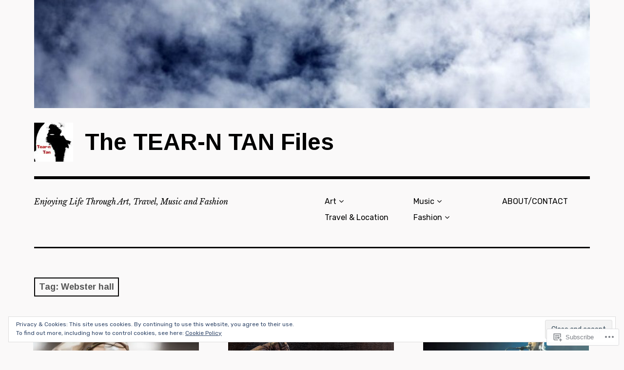

--- FILE ---
content_type: text/html; charset=UTF-8
request_url: https://tearntanfiles.com/tag/webster-hall/
body_size: 28902
content:
<!DOCTYPE html>
<html class="no-js" lang="en">
<head>
<meta charset="UTF-8">
<meta name="viewport" content="width=device-width, initial-scale=1">
<link rel="profile" href="http://gmpg.org/xfn/11">
<link rel="pingback" href="https://tearntanfiles.com/xmlrpc.php">
<title>Webster hall &#8211; The  TEAR-N  TAN  Files</title>
<script type="text/javascript">
  WebFontConfig = {"google":{"families":["Arimo:b:latin,latin-ext"]},"api_url":"https:\/\/fonts-api.wp.com\/css"};
  (function() {
    var wf = document.createElement('script');
    wf.src = '/wp-content/plugins/custom-fonts/js/webfont.js';
    wf.type = 'text/javascript';
    wf.async = 'true';
    var s = document.getElementsByTagName('script')[0];
    s.parentNode.insertBefore(wf, s);
	})();
</script><style id="jetpack-custom-fonts-css">.wf-active h1{font-style:normal;font-weight:700}.wf-active h1, .wf-active h2, .wf-active h3, .wf-active h4, .wf-active h5, .wf-active h6{font-family:"Arimo",sans-serif;font-weight:700;font-style:normal}.wf-active h1{font-style:normal;font-weight:700}.wf-active h2{font-style:normal;font-weight:700}.wf-active h3{font-style:normal;font-weight:700}.wf-active h4, .wf-active h5, .wf-active h6{font-style:normal;font-weight:700}.wf-active .site-title{font-family:"Arimo",sans-serif;font-weight:700;font-style:normal}@media screen and (min-width: 881px){.wf-active .site-title{font-style:normal;font-weight:700}}.wf-active .entry-title{font-style:normal;font-weight:700}.wf-active .comment-content thead th, .wf-active .entry-content thead th{font-family:"Arimo",sans-serif;font-weight:700;font-style:normal}.wf-active .site-feature .entry-header .entry-title{font-style:normal;font-weight:700}@media screen and (min-width: 881px){.wf-active .site-feature .entry-header .entry-title{font-style:normal;font-weight:700}}.wf-active .author-box h3{font-family:"Arimo",sans-serif;font-weight:700;font-style:normal}.wf-active .single .hentry .entry-title{font-style:normal;font-weight:700}@media screen and (min-width: 881px){.wf-active .single .hentry .entry-title{font-style:normal;font-weight:700}}.wf-active .page .page .entry-title{font-style:normal;font-weight:700}@media screen and (min-width: 881px){.wf-active .page .page .entry-title{font-style:normal;font-weight:700}}.wf-active .archive .page-header .page-title, .wf-active .search .page-header .page-title{font-family:"Arimo",sans-serif;font-weight:700;font-style:normal}.wf-active .card .entry-title{font-style:normal;font-weight:700}.wf-active .error404 .page-title{font-style:normal;font-weight:700}.wf-active .wp-caption .wp-caption-text{font-style:normal;font-weight:700}.wf-active .gallery-caption{font-style:normal;font-weight:700}.wf-active .widget-title{font-family:"Arimo",sans-serif;font-weight:700;font-style:normal}.wf-active .widget_calendar thead th, .wf-active .top_rated .pd_top_rated_holder_posts #top_posts a, .wf-active .widget_goodreads div[class^="gr_custom_title"]{font-family:"Arimo",sans-serif;font-weight:700;font-style:normal}.wf-active div.sharedaddy h3.sd-title, .wf-active .sd-rating h3.sd-title{font-family:"Arimo",sans-serif;font-weight:700;font-style:normal}.wf-active div#jp-relatedposts h3.jp-relatedposts-headline em{font-family:"Arimo",sans-serif;font-weight:700;font-style:normal}.wf-active div#jp-relatedposts div.jp-relatedposts-items-visual h4.jp-relatedposts-post-title, .wf-active div#jp-relatedposts div.jp-relatedposts-items-visual h4.jp-relatedposts-post-title a{font-family:"Arimo",sans-serif;font-weight:700;font-style:normal}</style>
<meta name='robots' content='max-image-preview:large' />
<meta name="google-site-verification" content="aDIdod5Ic-3v_LA_9j7-VzZH9OmAsJfo_pt9SbN9eEE" />
<script>document.documentElement.className = document.documentElement.className.replace("no-js","js");</script>

<!-- Async WordPress.com Remote Login -->
<script id="wpcom_remote_login_js">
var wpcom_remote_login_extra_auth = '';
function wpcom_remote_login_remove_dom_node_id( element_id ) {
	var dom_node = document.getElementById( element_id );
	if ( dom_node ) { dom_node.parentNode.removeChild( dom_node ); }
}
function wpcom_remote_login_remove_dom_node_classes( class_name ) {
	var dom_nodes = document.querySelectorAll( '.' + class_name );
	for ( var i = 0; i < dom_nodes.length; i++ ) {
		dom_nodes[ i ].parentNode.removeChild( dom_nodes[ i ] );
	}
}
function wpcom_remote_login_final_cleanup() {
	wpcom_remote_login_remove_dom_node_classes( "wpcom_remote_login_msg" );
	wpcom_remote_login_remove_dom_node_id( "wpcom_remote_login_key" );
	wpcom_remote_login_remove_dom_node_id( "wpcom_remote_login_validate" );
	wpcom_remote_login_remove_dom_node_id( "wpcom_remote_login_js" );
	wpcom_remote_login_remove_dom_node_id( "wpcom_request_access_iframe" );
	wpcom_remote_login_remove_dom_node_id( "wpcom_request_access_styles" );
}

// Watch for messages back from the remote login
window.addEventListener( "message", function( e ) {
	if ( e.origin === "https://r-login.wordpress.com" ) {
		var data = {};
		try {
			data = JSON.parse( e.data );
		} catch( e ) {
			wpcom_remote_login_final_cleanup();
			return;
		}

		if ( data.msg === 'LOGIN' ) {
			// Clean up the login check iframe
			wpcom_remote_login_remove_dom_node_id( "wpcom_remote_login_key" );

			var id_regex = new RegExp( /^[0-9]+$/ );
			var token_regex = new RegExp( /^.*|.*|.*$/ );
			if (
				token_regex.test( data.token )
				&& id_regex.test( data.wpcomid )
			) {
				// We have everything we need to ask for a login
				var script = document.createElement( "script" );
				script.setAttribute( "id", "wpcom_remote_login_validate" );
				script.src = '/remote-login.php?wpcom_remote_login=validate'
					+ '&wpcomid=' + data.wpcomid
					+ '&token=' + encodeURIComponent( data.token )
					+ '&host=' + window.location.protocol
					+ '//' + window.location.hostname
					+ '&postid=15302'
					+ '&is_singular=';
				document.body.appendChild( script );
			}

			return;
		}

		// Safari ITP, not logged in, so redirect
		if ( data.msg === 'LOGIN-REDIRECT' ) {
			window.location = 'https://wordpress.com/log-in?redirect_to=' + window.location.href;
			return;
		}

		// Safari ITP, storage access failed, remove the request
		if ( data.msg === 'LOGIN-REMOVE' ) {
			var css_zap = 'html { -webkit-transition: margin-top 1s; transition: margin-top 1s; } /* 9001 */ html { margin-top: 0 !important; } * html body { margin-top: 0 !important; } @media screen and ( max-width: 782px ) { html { margin-top: 0 !important; } * html body { margin-top: 0 !important; } }';
			var style_zap = document.createElement( 'style' );
			style_zap.type = 'text/css';
			style_zap.appendChild( document.createTextNode( css_zap ) );
			document.body.appendChild( style_zap );

			var e = document.getElementById( 'wpcom_request_access_iframe' );
			e.parentNode.removeChild( e );

			document.cookie = 'wordpress_com_login_access=denied; path=/; max-age=31536000';

			return;
		}

		// Safari ITP
		if ( data.msg === 'REQUEST_ACCESS' ) {
			console.log( 'request access: safari' );

			// Check ITP iframe enable/disable knob
			if ( wpcom_remote_login_extra_auth !== 'safari_itp_iframe' ) {
				return;
			}

			// If we are in a "private window" there is no ITP.
			var private_window = false;
			try {
				var opendb = window.openDatabase( null, null, null, null );
			} catch( e ) {
				private_window = true;
			}

			if ( private_window ) {
				console.log( 'private window' );
				return;
			}

			var iframe = document.createElement( 'iframe' );
			iframe.id = 'wpcom_request_access_iframe';
			iframe.setAttribute( 'scrolling', 'no' );
			iframe.setAttribute( 'sandbox', 'allow-storage-access-by-user-activation allow-scripts allow-same-origin allow-top-navigation-by-user-activation' );
			iframe.src = 'https://r-login.wordpress.com/remote-login.php?wpcom_remote_login=request_access&origin=' + encodeURIComponent( data.origin ) + '&wpcomid=' + encodeURIComponent( data.wpcomid );

			var css = 'html { -webkit-transition: margin-top 1s; transition: margin-top 1s; } /* 9001 */ html { margin-top: 46px !important; } * html body { margin-top: 46px !important; } @media screen and ( max-width: 660px ) { html { margin-top: 71px !important; } * html body { margin-top: 71px !important; } #wpcom_request_access_iframe { display: block; height: 71px !important; } } #wpcom_request_access_iframe { border: 0px; height: 46px; position: fixed; top: 0; left: 0; width: 100%; min-width: 100%; z-index: 99999; background: #23282d; } ';

			var style = document.createElement( 'style' );
			style.type = 'text/css';
			style.id = 'wpcom_request_access_styles';
			style.appendChild( document.createTextNode( css ) );
			document.body.appendChild( style );

			document.body.appendChild( iframe );
		}

		if ( data.msg === 'DONE' ) {
			wpcom_remote_login_final_cleanup();
		}
	}
}, false );

// Inject the remote login iframe after the page has had a chance to load
// more critical resources
window.addEventListener( "DOMContentLoaded", function( e ) {
	var iframe = document.createElement( "iframe" );
	iframe.style.display = "none";
	iframe.setAttribute( "scrolling", "no" );
	iframe.setAttribute( "id", "wpcom_remote_login_key" );
	iframe.src = "https://r-login.wordpress.com/remote-login.php"
		+ "?wpcom_remote_login=key"
		+ "&origin=aHR0cHM6Ly90ZWFybnRhbmZpbGVzLmNvbQ%3D%3D"
		+ "&wpcomid=8927640"
		+ "&time=" + Math.floor( Date.now() / 1000 );
	document.body.appendChild( iframe );
}, false );
</script>
<link rel='dns-prefetch' href='//s0.wp.com' />
<link rel='dns-prefetch' href='//fonts-api.wp.com' />
<link rel="alternate" type="application/rss+xml" title="The  TEAR-N  TAN  Files &raquo; Feed" href="https://tearntanfiles.com/feed/" />
<link rel="alternate" type="application/rss+xml" title="The  TEAR-N  TAN  Files &raquo; Comments Feed" href="https://tearntanfiles.com/comments/feed/" />
<link rel="alternate" type="application/rss+xml" title="The  TEAR-N  TAN  Files &raquo; Webster hall Tag Feed" href="https://tearntanfiles.com/tag/webster-hall/feed/" />
	<script type="text/javascript">
		/* <![CDATA[ */
		function addLoadEvent(func) {
			var oldonload = window.onload;
			if (typeof window.onload != 'function') {
				window.onload = func;
			} else {
				window.onload = function () {
					oldonload();
					func();
				}
			}
		}
		/* ]]> */
	</script>
	<link crossorigin='anonymous' rel='stylesheet' id='all-css-0-1' href='/_static/??/wp-content/mu-plugins/widgets/eu-cookie-law/templates/style.css,/wp-content/mu-plugins/likes/jetpack-likes.css?m=1743883414j&cssminify=yes' type='text/css' media='all' />
<style id='wp-emoji-styles-inline-css'>

	img.wp-smiley, img.emoji {
		display: inline !important;
		border: none !important;
		box-shadow: none !important;
		height: 1em !important;
		width: 1em !important;
		margin: 0 0.07em !important;
		vertical-align: -0.1em !important;
		background: none !important;
		padding: 0 !important;
	}
/*# sourceURL=wp-emoji-styles-inline-css */
</style>
<link crossorigin='anonymous' rel='stylesheet' id='all-css-2-1' href='/wp-content/plugins/gutenberg-core/v22.2.0/build/styles/block-library/style.css?m=1764855221i&cssminify=yes' type='text/css' media='all' />
<style id='wp-block-library-inline-css'>
.has-text-align-justify {
	text-align:justify;
}
.has-text-align-justify{text-align:justify;}

/*# sourceURL=wp-block-library-inline-css */
</style><style id='global-styles-inline-css'>
:root{--wp--preset--aspect-ratio--square: 1;--wp--preset--aspect-ratio--4-3: 4/3;--wp--preset--aspect-ratio--3-4: 3/4;--wp--preset--aspect-ratio--3-2: 3/2;--wp--preset--aspect-ratio--2-3: 2/3;--wp--preset--aspect-ratio--16-9: 16/9;--wp--preset--aspect-ratio--9-16: 9/16;--wp--preset--color--black: #000000;--wp--preset--color--cyan-bluish-gray: #abb8c3;--wp--preset--color--white: #ffffff;--wp--preset--color--pale-pink: #f78da7;--wp--preset--color--vivid-red: #cf2e2e;--wp--preset--color--luminous-vivid-orange: #ff6900;--wp--preset--color--luminous-vivid-amber: #fcb900;--wp--preset--color--light-green-cyan: #7bdcb5;--wp--preset--color--vivid-green-cyan: #00d084;--wp--preset--color--pale-cyan-blue: #8ed1fc;--wp--preset--color--vivid-cyan-blue: #0693e3;--wp--preset--color--vivid-purple: #9b51e0;--wp--preset--color--dark-gray: #666666;--wp--preset--color--medium-gray: #999999;--wp--preset--color--light-gray: #cccccc;--wp--preset--color--red: #f35029;--wp--preset--color--dark-red: #aa2e11;--wp--preset--gradient--vivid-cyan-blue-to-vivid-purple: linear-gradient(135deg,rgb(6,147,227) 0%,rgb(155,81,224) 100%);--wp--preset--gradient--light-green-cyan-to-vivid-green-cyan: linear-gradient(135deg,rgb(122,220,180) 0%,rgb(0,208,130) 100%);--wp--preset--gradient--luminous-vivid-amber-to-luminous-vivid-orange: linear-gradient(135deg,rgb(252,185,0) 0%,rgb(255,105,0) 100%);--wp--preset--gradient--luminous-vivid-orange-to-vivid-red: linear-gradient(135deg,rgb(255,105,0) 0%,rgb(207,46,46) 100%);--wp--preset--gradient--very-light-gray-to-cyan-bluish-gray: linear-gradient(135deg,rgb(238,238,238) 0%,rgb(169,184,195) 100%);--wp--preset--gradient--cool-to-warm-spectrum: linear-gradient(135deg,rgb(74,234,220) 0%,rgb(151,120,209) 20%,rgb(207,42,186) 40%,rgb(238,44,130) 60%,rgb(251,105,98) 80%,rgb(254,248,76) 100%);--wp--preset--gradient--blush-light-purple: linear-gradient(135deg,rgb(255,206,236) 0%,rgb(152,150,240) 100%);--wp--preset--gradient--blush-bordeaux: linear-gradient(135deg,rgb(254,205,165) 0%,rgb(254,45,45) 50%,rgb(107,0,62) 100%);--wp--preset--gradient--luminous-dusk: linear-gradient(135deg,rgb(255,203,112) 0%,rgb(199,81,192) 50%,rgb(65,88,208) 100%);--wp--preset--gradient--pale-ocean: linear-gradient(135deg,rgb(255,245,203) 0%,rgb(182,227,212) 50%,rgb(51,167,181) 100%);--wp--preset--gradient--electric-grass: linear-gradient(135deg,rgb(202,248,128) 0%,rgb(113,206,126) 100%);--wp--preset--gradient--midnight: linear-gradient(135deg,rgb(2,3,129) 0%,rgb(40,116,252) 100%);--wp--preset--font-size--small: 13px;--wp--preset--font-size--medium: 20px;--wp--preset--font-size--large: 36px;--wp--preset--font-size--x-large: 42px;--wp--preset--font-family--albert-sans: 'Albert Sans', sans-serif;--wp--preset--font-family--alegreya: Alegreya, serif;--wp--preset--font-family--arvo: Arvo, serif;--wp--preset--font-family--bodoni-moda: 'Bodoni Moda', serif;--wp--preset--font-family--bricolage-grotesque: 'Bricolage Grotesque', sans-serif;--wp--preset--font-family--cabin: Cabin, sans-serif;--wp--preset--font-family--chivo: Chivo, sans-serif;--wp--preset--font-family--commissioner: Commissioner, sans-serif;--wp--preset--font-family--cormorant: Cormorant, serif;--wp--preset--font-family--courier-prime: 'Courier Prime', monospace;--wp--preset--font-family--crimson-pro: 'Crimson Pro', serif;--wp--preset--font-family--dm-mono: 'DM Mono', monospace;--wp--preset--font-family--dm-sans: 'DM Sans', sans-serif;--wp--preset--font-family--dm-serif-display: 'DM Serif Display', serif;--wp--preset--font-family--domine: Domine, serif;--wp--preset--font-family--eb-garamond: 'EB Garamond', serif;--wp--preset--font-family--epilogue: Epilogue, sans-serif;--wp--preset--font-family--fahkwang: Fahkwang, sans-serif;--wp--preset--font-family--figtree: Figtree, sans-serif;--wp--preset--font-family--fira-sans: 'Fira Sans', sans-serif;--wp--preset--font-family--fjalla-one: 'Fjalla One', sans-serif;--wp--preset--font-family--fraunces: Fraunces, serif;--wp--preset--font-family--gabarito: Gabarito, system-ui;--wp--preset--font-family--ibm-plex-mono: 'IBM Plex Mono', monospace;--wp--preset--font-family--ibm-plex-sans: 'IBM Plex Sans', sans-serif;--wp--preset--font-family--ibarra-real-nova: 'Ibarra Real Nova', serif;--wp--preset--font-family--instrument-serif: 'Instrument Serif', serif;--wp--preset--font-family--inter: Inter, sans-serif;--wp--preset--font-family--josefin-sans: 'Josefin Sans', sans-serif;--wp--preset--font-family--jost: Jost, sans-serif;--wp--preset--font-family--libre-baskerville: 'Libre Baskerville', serif;--wp--preset--font-family--libre-franklin: 'Libre Franklin', sans-serif;--wp--preset--font-family--literata: Literata, serif;--wp--preset--font-family--lora: Lora, serif;--wp--preset--font-family--merriweather: Merriweather, serif;--wp--preset--font-family--montserrat: Montserrat, sans-serif;--wp--preset--font-family--newsreader: Newsreader, serif;--wp--preset--font-family--noto-sans-mono: 'Noto Sans Mono', sans-serif;--wp--preset--font-family--nunito: Nunito, sans-serif;--wp--preset--font-family--open-sans: 'Open Sans', sans-serif;--wp--preset--font-family--overpass: Overpass, sans-serif;--wp--preset--font-family--pt-serif: 'PT Serif', serif;--wp--preset--font-family--petrona: Petrona, serif;--wp--preset--font-family--piazzolla: Piazzolla, serif;--wp--preset--font-family--playfair-display: 'Playfair Display', serif;--wp--preset--font-family--plus-jakarta-sans: 'Plus Jakarta Sans', sans-serif;--wp--preset--font-family--poppins: Poppins, sans-serif;--wp--preset--font-family--raleway: Raleway, sans-serif;--wp--preset--font-family--roboto: Roboto, sans-serif;--wp--preset--font-family--roboto-slab: 'Roboto Slab', serif;--wp--preset--font-family--rubik: Rubik, sans-serif;--wp--preset--font-family--rufina: Rufina, serif;--wp--preset--font-family--sora: Sora, sans-serif;--wp--preset--font-family--source-sans-3: 'Source Sans 3', sans-serif;--wp--preset--font-family--source-serif-4: 'Source Serif 4', serif;--wp--preset--font-family--space-mono: 'Space Mono', monospace;--wp--preset--font-family--syne: Syne, sans-serif;--wp--preset--font-family--texturina: Texturina, serif;--wp--preset--font-family--urbanist: Urbanist, sans-serif;--wp--preset--font-family--work-sans: 'Work Sans', sans-serif;--wp--preset--spacing--20: 0.44rem;--wp--preset--spacing--30: 0.67rem;--wp--preset--spacing--40: 1rem;--wp--preset--spacing--50: 1.5rem;--wp--preset--spacing--60: 2.25rem;--wp--preset--spacing--70: 3.38rem;--wp--preset--spacing--80: 5.06rem;--wp--preset--shadow--natural: 6px 6px 9px rgba(0, 0, 0, 0.2);--wp--preset--shadow--deep: 12px 12px 50px rgba(0, 0, 0, 0.4);--wp--preset--shadow--sharp: 6px 6px 0px rgba(0, 0, 0, 0.2);--wp--preset--shadow--outlined: 6px 6px 0px -3px rgb(255, 255, 255), 6px 6px rgb(0, 0, 0);--wp--preset--shadow--crisp: 6px 6px 0px rgb(0, 0, 0);}:where(.is-layout-flex){gap: 0.5em;}:where(.is-layout-grid){gap: 0.5em;}body .is-layout-flex{display: flex;}.is-layout-flex{flex-wrap: wrap;align-items: center;}.is-layout-flex > :is(*, div){margin: 0;}body .is-layout-grid{display: grid;}.is-layout-grid > :is(*, div){margin: 0;}:where(.wp-block-columns.is-layout-flex){gap: 2em;}:where(.wp-block-columns.is-layout-grid){gap: 2em;}:where(.wp-block-post-template.is-layout-flex){gap: 1.25em;}:where(.wp-block-post-template.is-layout-grid){gap: 1.25em;}.has-black-color{color: var(--wp--preset--color--black) !important;}.has-cyan-bluish-gray-color{color: var(--wp--preset--color--cyan-bluish-gray) !important;}.has-white-color{color: var(--wp--preset--color--white) !important;}.has-pale-pink-color{color: var(--wp--preset--color--pale-pink) !important;}.has-vivid-red-color{color: var(--wp--preset--color--vivid-red) !important;}.has-luminous-vivid-orange-color{color: var(--wp--preset--color--luminous-vivid-orange) !important;}.has-luminous-vivid-amber-color{color: var(--wp--preset--color--luminous-vivid-amber) !important;}.has-light-green-cyan-color{color: var(--wp--preset--color--light-green-cyan) !important;}.has-vivid-green-cyan-color{color: var(--wp--preset--color--vivid-green-cyan) !important;}.has-pale-cyan-blue-color{color: var(--wp--preset--color--pale-cyan-blue) !important;}.has-vivid-cyan-blue-color{color: var(--wp--preset--color--vivid-cyan-blue) !important;}.has-vivid-purple-color{color: var(--wp--preset--color--vivid-purple) !important;}.has-black-background-color{background-color: var(--wp--preset--color--black) !important;}.has-cyan-bluish-gray-background-color{background-color: var(--wp--preset--color--cyan-bluish-gray) !important;}.has-white-background-color{background-color: var(--wp--preset--color--white) !important;}.has-pale-pink-background-color{background-color: var(--wp--preset--color--pale-pink) !important;}.has-vivid-red-background-color{background-color: var(--wp--preset--color--vivid-red) !important;}.has-luminous-vivid-orange-background-color{background-color: var(--wp--preset--color--luminous-vivid-orange) !important;}.has-luminous-vivid-amber-background-color{background-color: var(--wp--preset--color--luminous-vivid-amber) !important;}.has-light-green-cyan-background-color{background-color: var(--wp--preset--color--light-green-cyan) !important;}.has-vivid-green-cyan-background-color{background-color: var(--wp--preset--color--vivid-green-cyan) !important;}.has-pale-cyan-blue-background-color{background-color: var(--wp--preset--color--pale-cyan-blue) !important;}.has-vivid-cyan-blue-background-color{background-color: var(--wp--preset--color--vivid-cyan-blue) !important;}.has-vivid-purple-background-color{background-color: var(--wp--preset--color--vivid-purple) !important;}.has-black-border-color{border-color: var(--wp--preset--color--black) !important;}.has-cyan-bluish-gray-border-color{border-color: var(--wp--preset--color--cyan-bluish-gray) !important;}.has-white-border-color{border-color: var(--wp--preset--color--white) !important;}.has-pale-pink-border-color{border-color: var(--wp--preset--color--pale-pink) !important;}.has-vivid-red-border-color{border-color: var(--wp--preset--color--vivid-red) !important;}.has-luminous-vivid-orange-border-color{border-color: var(--wp--preset--color--luminous-vivid-orange) !important;}.has-luminous-vivid-amber-border-color{border-color: var(--wp--preset--color--luminous-vivid-amber) !important;}.has-light-green-cyan-border-color{border-color: var(--wp--preset--color--light-green-cyan) !important;}.has-vivid-green-cyan-border-color{border-color: var(--wp--preset--color--vivid-green-cyan) !important;}.has-pale-cyan-blue-border-color{border-color: var(--wp--preset--color--pale-cyan-blue) !important;}.has-vivid-cyan-blue-border-color{border-color: var(--wp--preset--color--vivid-cyan-blue) !important;}.has-vivid-purple-border-color{border-color: var(--wp--preset--color--vivid-purple) !important;}.has-vivid-cyan-blue-to-vivid-purple-gradient-background{background: var(--wp--preset--gradient--vivid-cyan-blue-to-vivid-purple) !important;}.has-light-green-cyan-to-vivid-green-cyan-gradient-background{background: var(--wp--preset--gradient--light-green-cyan-to-vivid-green-cyan) !important;}.has-luminous-vivid-amber-to-luminous-vivid-orange-gradient-background{background: var(--wp--preset--gradient--luminous-vivid-amber-to-luminous-vivid-orange) !important;}.has-luminous-vivid-orange-to-vivid-red-gradient-background{background: var(--wp--preset--gradient--luminous-vivid-orange-to-vivid-red) !important;}.has-very-light-gray-to-cyan-bluish-gray-gradient-background{background: var(--wp--preset--gradient--very-light-gray-to-cyan-bluish-gray) !important;}.has-cool-to-warm-spectrum-gradient-background{background: var(--wp--preset--gradient--cool-to-warm-spectrum) !important;}.has-blush-light-purple-gradient-background{background: var(--wp--preset--gradient--blush-light-purple) !important;}.has-blush-bordeaux-gradient-background{background: var(--wp--preset--gradient--blush-bordeaux) !important;}.has-luminous-dusk-gradient-background{background: var(--wp--preset--gradient--luminous-dusk) !important;}.has-pale-ocean-gradient-background{background: var(--wp--preset--gradient--pale-ocean) !important;}.has-electric-grass-gradient-background{background: var(--wp--preset--gradient--electric-grass) !important;}.has-midnight-gradient-background{background: var(--wp--preset--gradient--midnight) !important;}.has-small-font-size{font-size: var(--wp--preset--font-size--small) !important;}.has-medium-font-size{font-size: var(--wp--preset--font-size--medium) !important;}.has-large-font-size{font-size: var(--wp--preset--font-size--large) !important;}.has-x-large-font-size{font-size: var(--wp--preset--font-size--x-large) !important;}.has-albert-sans-font-family{font-family: var(--wp--preset--font-family--albert-sans) !important;}.has-alegreya-font-family{font-family: var(--wp--preset--font-family--alegreya) !important;}.has-arvo-font-family{font-family: var(--wp--preset--font-family--arvo) !important;}.has-bodoni-moda-font-family{font-family: var(--wp--preset--font-family--bodoni-moda) !important;}.has-bricolage-grotesque-font-family{font-family: var(--wp--preset--font-family--bricolage-grotesque) !important;}.has-cabin-font-family{font-family: var(--wp--preset--font-family--cabin) !important;}.has-chivo-font-family{font-family: var(--wp--preset--font-family--chivo) !important;}.has-commissioner-font-family{font-family: var(--wp--preset--font-family--commissioner) !important;}.has-cormorant-font-family{font-family: var(--wp--preset--font-family--cormorant) !important;}.has-courier-prime-font-family{font-family: var(--wp--preset--font-family--courier-prime) !important;}.has-crimson-pro-font-family{font-family: var(--wp--preset--font-family--crimson-pro) !important;}.has-dm-mono-font-family{font-family: var(--wp--preset--font-family--dm-mono) !important;}.has-dm-sans-font-family{font-family: var(--wp--preset--font-family--dm-sans) !important;}.has-dm-serif-display-font-family{font-family: var(--wp--preset--font-family--dm-serif-display) !important;}.has-domine-font-family{font-family: var(--wp--preset--font-family--domine) !important;}.has-eb-garamond-font-family{font-family: var(--wp--preset--font-family--eb-garamond) !important;}.has-epilogue-font-family{font-family: var(--wp--preset--font-family--epilogue) !important;}.has-fahkwang-font-family{font-family: var(--wp--preset--font-family--fahkwang) !important;}.has-figtree-font-family{font-family: var(--wp--preset--font-family--figtree) !important;}.has-fira-sans-font-family{font-family: var(--wp--preset--font-family--fira-sans) !important;}.has-fjalla-one-font-family{font-family: var(--wp--preset--font-family--fjalla-one) !important;}.has-fraunces-font-family{font-family: var(--wp--preset--font-family--fraunces) !important;}.has-gabarito-font-family{font-family: var(--wp--preset--font-family--gabarito) !important;}.has-ibm-plex-mono-font-family{font-family: var(--wp--preset--font-family--ibm-plex-mono) !important;}.has-ibm-plex-sans-font-family{font-family: var(--wp--preset--font-family--ibm-plex-sans) !important;}.has-ibarra-real-nova-font-family{font-family: var(--wp--preset--font-family--ibarra-real-nova) !important;}.has-instrument-serif-font-family{font-family: var(--wp--preset--font-family--instrument-serif) !important;}.has-inter-font-family{font-family: var(--wp--preset--font-family--inter) !important;}.has-josefin-sans-font-family{font-family: var(--wp--preset--font-family--josefin-sans) !important;}.has-jost-font-family{font-family: var(--wp--preset--font-family--jost) !important;}.has-libre-baskerville-font-family{font-family: var(--wp--preset--font-family--libre-baskerville) !important;}.has-libre-franklin-font-family{font-family: var(--wp--preset--font-family--libre-franklin) !important;}.has-literata-font-family{font-family: var(--wp--preset--font-family--literata) !important;}.has-lora-font-family{font-family: var(--wp--preset--font-family--lora) !important;}.has-merriweather-font-family{font-family: var(--wp--preset--font-family--merriweather) !important;}.has-montserrat-font-family{font-family: var(--wp--preset--font-family--montserrat) !important;}.has-newsreader-font-family{font-family: var(--wp--preset--font-family--newsreader) !important;}.has-noto-sans-mono-font-family{font-family: var(--wp--preset--font-family--noto-sans-mono) !important;}.has-nunito-font-family{font-family: var(--wp--preset--font-family--nunito) !important;}.has-open-sans-font-family{font-family: var(--wp--preset--font-family--open-sans) !important;}.has-overpass-font-family{font-family: var(--wp--preset--font-family--overpass) !important;}.has-pt-serif-font-family{font-family: var(--wp--preset--font-family--pt-serif) !important;}.has-petrona-font-family{font-family: var(--wp--preset--font-family--petrona) !important;}.has-piazzolla-font-family{font-family: var(--wp--preset--font-family--piazzolla) !important;}.has-playfair-display-font-family{font-family: var(--wp--preset--font-family--playfair-display) !important;}.has-plus-jakarta-sans-font-family{font-family: var(--wp--preset--font-family--plus-jakarta-sans) !important;}.has-poppins-font-family{font-family: var(--wp--preset--font-family--poppins) !important;}.has-raleway-font-family{font-family: var(--wp--preset--font-family--raleway) !important;}.has-roboto-font-family{font-family: var(--wp--preset--font-family--roboto) !important;}.has-roboto-slab-font-family{font-family: var(--wp--preset--font-family--roboto-slab) !important;}.has-rubik-font-family{font-family: var(--wp--preset--font-family--rubik) !important;}.has-rufina-font-family{font-family: var(--wp--preset--font-family--rufina) !important;}.has-sora-font-family{font-family: var(--wp--preset--font-family--sora) !important;}.has-source-sans-3-font-family{font-family: var(--wp--preset--font-family--source-sans-3) !important;}.has-source-serif-4-font-family{font-family: var(--wp--preset--font-family--source-serif-4) !important;}.has-space-mono-font-family{font-family: var(--wp--preset--font-family--space-mono) !important;}.has-syne-font-family{font-family: var(--wp--preset--font-family--syne) !important;}.has-texturina-font-family{font-family: var(--wp--preset--font-family--texturina) !important;}.has-urbanist-font-family{font-family: var(--wp--preset--font-family--urbanist) !important;}.has-work-sans-font-family{font-family: var(--wp--preset--font-family--work-sans) !important;}
/*# sourceURL=global-styles-inline-css */
</style>

<style id='classic-theme-styles-inline-css'>
/*! This file is auto-generated */
.wp-block-button__link{color:#fff;background-color:#32373c;border-radius:9999px;box-shadow:none;text-decoration:none;padding:calc(.667em + 2px) calc(1.333em + 2px);font-size:1.125em}.wp-block-file__button{background:#32373c;color:#fff;text-decoration:none}
/*# sourceURL=/wp-includes/css/classic-themes.min.css */
</style>
<link crossorigin='anonymous' rel='stylesheet' id='all-css-4-1' href='/_static/??-eJx9jEEOAiEQBD/kQECjeDC+ZWEnijIwYWA3/l72op689KFTVXplCCU3zE1z6reYRYfiUwlP0VYZpwxIJE4IFRd10HOU9iFA2iuhCiI7/ROiDt9WxfETT20jCOc4YUIa2D9t5eGA91xRBMZS7ATtPkTZvCtdzNEZt7f2fHq8Afl7R7w=&cssminify=yes' type='text/css' media='all' />
<link rel='stylesheet' id='rebalance-fonts-css' href='https://fonts-api.wp.com/css?family=Rubik%3A400%2C500%2C700%2C900%2C400italic%2C700italic%7CLibre+Baskerville%3A700%2C900%2C400italic&#038;subset=latin%2Clatin-ext' media='all' />
<link crossorigin='anonymous' rel='stylesheet' id='all-css-6-1' href='/_static/??-eJyNjlEKwjAMQC9kDaND8UM8SxuyWm2bsrSU3d4OfxyC7i+PvBcCLSvkVCgVKHeKJJCrhZmsCSYhwdSXyjQSjls4osgB/uVSlrBTtYHxKftcn/B9WrWMHL+iWFUO1fkkaxTY9dFBtz7wV+SIVX/HFM9pA2oKxs9reovX4TwOp4vWo368AKNNejU=&cssminify=yes' type='text/css' media='all' />
<style id='rebalance-style-inline-css'>
.entry-tags, .entry-meta .author { clip: rect(1px, 1px, 1px, 1px); height: 1px; position: absolute; overflow: hidden; width: 1px; }
/*# sourceURL=rebalance-style-inline-css */
</style>
<link crossorigin='anonymous' rel='stylesheet' id='print-css-7-1' href='/wp-content/mu-plugins/global-print/global-print.css?m=1465851035i&cssminify=yes' type='text/css' media='print' />
<style id='jetpack-global-styles-frontend-style-inline-css'>
:root { --font-headings: unset; --font-base: unset; --font-headings-default: -apple-system,BlinkMacSystemFont,"Segoe UI",Roboto,Oxygen-Sans,Ubuntu,Cantarell,"Helvetica Neue",sans-serif; --font-base-default: -apple-system,BlinkMacSystemFont,"Segoe UI",Roboto,Oxygen-Sans,Ubuntu,Cantarell,"Helvetica Neue",sans-serif;}
/*# sourceURL=jetpack-global-styles-frontend-style-inline-css */
</style>
<link crossorigin='anonymous' rel='stylesheet' id='all-css-10-1' href='/_static/??-eJyNjcsKAjEMRX/IGtQZBxfip0hMS9sxTYppGfx7H7gRN+7ugcs5sFRHKi1Ig9Jd5R6zGMyhVaTrh8G6QFHfORhYwlvw6P39PbPENZmt4G/ROQuBKWVkxxrVvuBH1lIoz2waILJekF+HUzlupnG3nQ77YZwfuRJIaQ==&cssminify=yes' type='text/css' media='all' />
<script type="text/javascript" id="wpcom-actionbar-placeholder-js-extra">
/* <![CDATA[ */
var actionbardata = {"siteID":"8927640","postID":"0","siteURL":"https://tearntanfiles.com","xhrURL":"https://tearntanfiles.com/wp-admin/admin-ajax.php","nonce":"9977ddb814","isLoggedIn":"","statusMessage":"","subsEmailDefault":"instantly","proxyScriptUrl":"https://s0.wp.com/wp-content/js/wpcom-proxy-request.js?m=1513050504i&amp;ver=20211021","i18n":{"followedText":"New posts from this site will now appear in your \u003Ca href=\"https://wordpress.com/reader\"\u003EReader\u003C/a\u003E","foldBar":"Collapse this bar","unfoldBar":"Expand this bar","shortLinkCopied":"Shortlink copied to clipboard."}};
//# sourceURL=wpcom-actionbar-placeholder-js-extra
/* ]]> */
</script>
<script type="text/javascript" id="jetpack-mu-wpcom-settings-js-before">
/* <![CDATA[ */
var JETPACK_MU_WPCOM_SETTINGS = {"assetsUrl":"https://s0.wp.com/wp-content/mu-plugins/jetpack-mu-wpcom-plugin/sun/jetpack_vendor/automattic/jetpack-mu-wpcom/src/build/"};
//# sourceURL=jetpack-mu-wpcom-settings-js-before
/* ]]> */
</script>
<script crossorigin='anonymous' type='text/javascript'  src='/_static/??-eJyFjcsOwiAQRX/I6dSa+lgYvwWBEAgMOAPW/n3bqIk7V2dxT87FqYDOVC1VDIIcKxTOr7kLssN186RjM1a2MTya5fmDLnn6K0HyjlW1v/L37R6zgxKb8yQ4ZTbKCOioRN4hnQo+hw1AmcCZwmvilq7709CPh/54voQFmNpFWg=='></script>
<script type="text/javascript" id="rlt-proxy-js-after">
/* <![CDATA[ */
	rltInitialize( {"token":null,"iframeOrigins":["https:\/\/widgets.wp.com"]} );
//# sourceURL=rlt-proxy-js-after
/* ]]> */
</script>
<link rel="EditURI" type="application/rsd+xml" title="RSD" href="https://tearntan.wordpress.com/xmlrpc.php?rsd" />
<meta name="generator" content="WordPress.com" />

<!-- Jetpack Open Graph Tags -->
<meta property="og:type" content="website" />
<meta property="og:title" content="Webster hall &#8211; The  TEAR-N  TAN  Files" />
<meta property="og:url" content="https://tearntanfiles.com/tag/webster-hall/" />
<meta property="og:site_name" content="The  TEAR-N  TAN  Files" />
<meta property="og:image" content="https://secure.gravatar.com/blavatar/267e17d3b455d81acff21fd5ab6ba5bc4de9866df191800a073fefcb91b066b6?s=200&#038;ts=1768276423" />
<meta property="og:image:width" content="200" />
<meta property="og:image:height" content="200" />
<meta property="og:image:alt" content="" />
<meta property="og:locale" content="en_US" />
<meta name="twitter:creator" content="@tearntan" />

<!-- End Jetpack Open Graph Tags -->
<link rel="shortcut icon" type="image/x-icon" href="https://secure.gravatar.com/blavatar/267e17d3b455d81acff21fd5ab6ba5bc4de9866df191800a073fefcb91b066b6?s=32" sizes="16x16" />
<link rel="icon" type="image/x-icon" href="https://secure.gravatar.com/blavatar/267e17d3b455d81acff21fd5ab6ba5bc4de9866df191800a073fefcb91b066b6?s=32" sizes="16x16" />
<link rel="apple-touch-icon" href="https://secure.gravatar.com/blavatar/267e17d3b455d81acff21fd5ab6ba5bc4de9866df191800a073fefcb91b066b6?s=114" />
<link rel='openid.server' href='https://tearntanfiles.com/?openidserver=1' />
<link rel='openid.delegate' href='https://tearntanfiles.com/' />
<link rel="search" type="application/opensearchdescription+xml" href="https://tearntanfiles.com/osd.xml" title="The  TEAR-N  TAN  Files" />
<link rel="search" type="application/opensearchdescription+xml" href="https://s1.wp.com/opensearch.xml" title="WordPress.com" />
<meta name="theme-color" content="#faf9f9" />
		<style type="text/css">
			.recentcomments a {
				display: inline !important;
				padding: 0 !important;
				margin: 0 !important;
			}

			table.recentcommentsavatartop img.avatar, table.recentcommentsavatarend img.avatar {
				border: 0px;
				margin: 0;
			}

			table.recentcommentsavatartop a, table.recentcommentsavatarend a {
				border: 0px !important;
				background-color: transparent !important;
			}

			td.recentcommentsavatarend, td.recentcommentsavatartop {
				padding: 0px 0px 1px 0px;
				margin: 0px;
			}

			td.recentcommentstextend {
				border: none !important;
				padding: 0px 0px 2px 10px;
			}

			.rtl td.recentcommentstextend {
				padding: 0px 10px 2px 0px;
			}

			td.recentcommentstexttop {
				border: none;
				padding: 0px 0px 0px 10px;
			}

			.rtl td.recentcommentstexttop {
				padding: 0px 10px 0px 0px;
			}
		</style>
		<meta name="description" content="Posts about Webster hall written by tearntan" />
<style type="text/css" id="custom-background-css">
body.custom-background { background-color: #faf9f9; }
</style>
			<script type="text/javascript">

			window.doNotSellCallback = function() {

				var linkElements = [
					'a[href="https://wordpress.com/?ref=footer_blog"]',
					'a[href="https://wordpress.com/?ref=footer_website"]',
					'a[href="https://wordpress.com/?ref=vertical_footer"]',
					'a[href^="https://wordpress.com/?ref=footer_segment_"]',
				].join(',');

				var dnsLink = document.createElement( 'a' );
				dnsLink.href = 'https://wordpress.com/advertising-program-optout/';
				dnsLink.classList.add( 'do-not-sell-link' );
				dnsLink.rel = 'nofollow';
				dnsLink.style.marginLeft = '0.5em';
				dnsLink.textContent = 'Do Not Sell or Share My Personal Information';

				var creditLinks = document.querySelectorAll( linkElements );

				if ( 0 === creditLinks.length ) {
					return false;
				}

				Array.prototype.forEach.call( creditLinks, function( el ) {
					el.insertAdjacentElement( 'afterend', dnsLink );
				});

				return true;
			};

		</script>
		<style type="text/css" id="custom-colors-css">body,
		button,
		input[type="button"],
		input[type="reset"],
		input[type="submit"],
		ins,
		mark,
		.main-navigation .children,
		.main-navigation .sub-menu,
		.main-navigation > div,
		.menu-toggle,
		.menu-toggle:focus,
		.entry-image .entry-image-caption,
		#infinite-handle span button,
		.comment .comment-reply-title a { background-color: #faf9f9;}
.card:hover .entry-header,
		.card .entry-title a:hover,
		.card:hover .entry-title a:hover { border-color: #faf9f9;}
button:active,
		button:focus,
		button:hover,
		input[type="button"]:active,
		input[type="button"]:focus,
		input[type="button"]:hover,
		input[type="reset"]:active,
		input[type="reset"]:focus,
		input[type="reset"]:hover,
		input[type="submit"]:active,
		input[type="submit"]:focus,
		input[type="submit"]:hover,
		pre,
		.page-links a:hover,
		.posts-navigation a:active,
		.posts-navigation a:hover,
		.site-feature .entry-header .entry-categories:after,
		.site-feature .entry-header .entry-meta,
		.site-feature .entry-header .entry-meta a,
		.site-feature .entry-header .entry-meta a:active,
		.site-feature .entry-header .entry-meta a:hover,
		.site-feature .entry-header .entry-summary,
		.site-feature .entry-header .entry-title a,
		.site-feature .entry-header a,
		.card:hover,
		.card:hover a,
		.card:hover a:active,
		.card:hover a:hover,
		.card:hover .entry-meta,
		.card:hover .entry-meta > span:after,
		.card:hover .sd-rating h3.sd-title,
		#infinite-handle span button:active,
		#infinite-handle span button:focus,
		#infinite-handle span button:hover,
		.widget_tag_cloud a[style]:active,
		.widget_tag_cloud a[style]:hover { color: #faf9f9;}
</style>
<script type="text/javascript">
	window.google_analytics_uacct = "UA-52447-2";
</script>

<script type="text/javascript">
	var _gaq = _gaq || [];
	_gaq.push(['_setAccount', 'UA-52447-2']);
	_gaq.push(['_gat._anonymizeIp']);
	_gaq.push(['_setDomainName', 'none']);
	_gaq.push(['_setAllowLinker', true]);
	_gaq.push(['_initData']);
	_gaq.push(['_trackPageview']);

	(function() {
		var ga = document.createElement('script'); ga.type = 'text/javascript'; ga.async = true;
		ga.src = ('https:' == document.location.protocol ? 'https://ssl' : 'http://www') + '.google-analytics.com/ga.js';
		(document.getElementsByTagName('head')[0] || document.getElementsByTagName('body')[0]).appendChild(ga);
	})();
</script>
<link crossorigin='anonymous' rel='stylesheet' id='all-css-0-3' href='/_static/??-eJydjtkKAjEMRX/ImVAX1AfxU6STlpKZbjQN/X0rbvimvuWEw+FCywOmWG2sEGTIXhxFhtnWrHF5MLBEuFBEmHzChYEbZVtGZF7B14GQjHjLgLokYetfzvPxY+8+SMibjhNjoVwpdfeDxkDxz6GNjLOVoWtVu6LD+7oVz+Gk9rvN8aC2aj1fAUjcfMs=&cssminify=yes' type='text/css' media='all' />
</head>

<body class="archive tag tag-webster-hall tag-1188526 custom-background wp-custom-logo wp-embed-responsive wp-theme-pubrebalance customizer-styles-applied hfeed has-custom-header jetpack-reblog-enabled tags-hidden author-hidden">
<div id="page" class="site">
	<a class="skip-link screen-reader-text" href="#content">Skip to content</a>

	<header id="masthead" class="site-header" role="banner">
		<div class="col-width header-wrap">
							<a href="https://tearntanfiles.com/" class="site-header-image-link" title="The  TEAR-N  TAN  Files" rel="home">
					<img src="https://tearntanfiles.com/wp-content/uploads/2015/01/cropped-clouds.jpg" class="site-header-image" width="1140" height="222" alt="" />
				</a>
						<div class="site-heading">
				<div class="site-branding">
					<a href="https://tearntanfiles.com/" class="custom-logo-link" rel="home"><img width="80" height="80" src="https://tearntanfiles.com/wp-content/uploads/2019/06/cropped-tearntan_harvey_bw_web-1.jpg" class="custom-logo" alt="The  TEAR-N  TAN  Files" decoding="async" data-attachment-id="15045" data-permalink="https://tearntanfiles.com/cropped-tearntan_harvey_bw_web-1-jpg/" data-orig-file="https://tearntanfiles.com/wp-content/uploads/2019/06/cropped-tearntan_harvey_bw_web-1.jpg" data-orig-size="80,80" data-comments-opened="1" data-image-meta="{&quot;aperture&quot;:&quot;0&quot;,&quot;credit&quot;:&quot;&quot;,&quot;camera&quot;:&quot;&quot;,&quot;caption&quot;:&quot;&quot;,&quot;created_timestamp&quot;:&quot;0&quot;,&quot;copyright&quot;:&quot;&quot;,&quot;focal_length&quot;:&quot;0&quot;,&quot;iso&quot;:&quot;0&quot;,&quot;shutter_speed&quot;:&quot;0&quot;,&quot;title&quot;:&quot;&quot;,&quot;orientation&quot;:&quot;0&quot;}" data-image-title="cropped-tearntan_harvey_bw_web-1.jpg" data-image-description="&lt;p&gt;https://tearntan.files.wordpress.com/2019/06/cropped-tearntan_harvey_bw_web-1.jpg&lt;/p&gt;
" data-image-caption="" data-medium-file="https://tearntanfiles.com/wp-content/uploads/2019/06/cropped-tearntan_harvey_bw_web-1.jpg?w=80" data-large-file="https://tearntanfiles.com/wp-content/uploads/2019/06/cropped-tearntan_harvey_bw_web-1.jpg?w=80" /></a>											<p class="site-title"><a href="https://tearntanfiles.com/" rel="home">The  TEAR-N  TAN  Files</a></p>
									</div><!-- .site-branding -->
							</div><!-- .site-heading -->
		</div>
		<div class="col-width sub-header-wrap">

							<p class="site-description">Enjoying Life Through Art, Travel, Music and Fashion</p>
			
						<nav id="site-navigation" class="main-navigation" role="navigation">
				<button class="menu-toggle" aria-controls="header-menu" aria-expanded="false" data-close-text="Close">Menu</button>
				<div class="menu-menu-container"><ul id="header-menu" class="menu"><li id="menu-item-13506" class="menu-item menu-item-type-taxonomy menu-item-object-category menu-item-has-children menu-item-13506"><a href="https://tearntanfiles.com/category/art/">Art</a>
<ul class="sub-menu">
	<li id="menu-item-13515" class="menu-item menu-item-type-taxonomy menu-item-object-category menu-item-13515"><a href="https://tearntanfiles.com/category/art/">Art</a></li>
	<li id="menu-item-13514" class="menu-item menu-item-type-taxonomy menu-item-object-category menu-item-13514"><a href="https://tearntanfiles.com/category/art/digital-art/">Digital Art</a></li>
	<li id="menu-item-13513" class="menu-item menu-item-type-taxonomy menu-item-object-category menu-item-13513"><a href="https://tearntanfiles.com/category/art/celebrities/">Celebrities</a></li>
</ul>
</li>
<li id="menu-item-13519" class="menu-item menu-item-type-taxonomy menu-item-object-category menu-item-13519"><a href="https://tearntanfiles.com/category/travel-location/">Travel &amp; Location</a></li>
<li id="menu-item-13504" class="menu-item menu-item-type-taxonomy menu-item-object-category menu-item-has-children menu-item-13504"><a href="https://tearntanfiles.com/category/music-2/">Music</a>
<ul class="sub-menu">
	<li id="menu-item-13510" class="menu-item menu-item-type-taxonomy menu-item-object-category menu-item-13510"><a href="https://tearntanfiles.com/category/music-2/live-images/">Live Images</a></li>
	<li id="menu-item-13518" class="menu-item menu-item-type-taxonomy menu-item-object-category menu-item-13518"><a href="https://tearntanfiles.com/category/music-2/shoots/">Shoots</a></li>
	<li id="menu-item-13512" class="menu-item menu-item-type-taxonomy menu-item-object-category menu-item-13512"><a href="https://tearntanfiles.com/category/music-2/live-video/">Live Video</a></li>
	<li id="menu-item-13517" class="menu-item menu-item-type-taxonomy menu-item-object-category menu-item-13517"><a href="https://tearntanfiles.com/category/music-2/music-videos/">Music Videos</a></li>
	<li id="menu-item-13511" class="menu-item menu-item-type-taxonomy menu-item-object-category menu-item-13511"><a href="https://tearntanfiles.com/category/music-2/music-events/">Music Events</a></li>
</ul>
</li>
<li id="menu-item-13505" class="menu-item menu-item-type-taxonomy menu-item-object-category menu-item-has-children menu-item-13505"><a href="https://tearntanfiles.com/category/fashion/">Fashion</a>
<ul class="sub-menu">
	<li id="menu-item-13516" class="menu-item menu-item-type-taxonomy menu-item-object-category menu-item-13516"><a href="https://tearntanfiles.com/category/fashion/fashion-shoots/">Fashion Shoots</a></li>
	<li id="menu-item-13507" class="menu-item menu-item-type-taxonomy menu-item-object-category menu-item-13507"><a href="https://tearntanfiles.com/category/fashion/fashion-events/">Fashion Events</a></li>
	<li id="menu-item-13509" class="menu-item menu-item-type-taxonomy menu-item-object-category menu-item-13509"><a href="https://tearntanfiles.com/category/street-fashion/">Street Fashion</a></li>
	<li id="menu-item-13508" class="menu-item menu-item-type-taxonomy menu-item-object-category menu-item-13508"><a href="https://tearntanfiles.com/category/fashion/designers-fashion-2/">Designers</a></li>
</ul>
</li>
<li id="menu-item-13503" class="menu-item menu-item-type-post_type menu-item-object-page menu-item-13503"><a href="https://tearntanfiles.com/about/">ABOUT/CONTACT</a></li>
</ul></div>			</nav><!-- #site-navigation -->
			
		</div><!-- .col-width -->
	</header><!-- #masthead -->

	<div id="content" class="site-content clear">
		<div class="col-width">

	<div id="primary" class="content-area">
		<main id="main" class="site-main" role="main">

		
			<header class="page-header">
				<h1 class="page-title">Tag: <span>Webster hall</span></h1>			</header><!-- .page-header -->

			<div id="infinite-wrap">

								
					
<article id="post-15302" class="post-15302 post type-post status-publish format-standard has-post-thumbnail hentry category-art category-celebrities category-digital-art tag-4180 tag-art tag-artwork tag-concert tag-drawing tag-front-man tag-illustration tag-jarvis-cocker tag-live-music tag-music tag-performance tag-performing tag-posed tag-pulp tag-singer tag-webster-hall card ">
		<div class="entry-image-section">
		<a href="https://tearntanfiles.com/2020/07/01/jarvis-cocker-portrait-created-via-the-ipad-pro-in-procreate/" class="entry-image-link">
			<figure class="entry-image">
				<img width="560" height="420" src="https://tearntanfiles.com/wp-content/uploads/2020/07/cockerjarvis19c_070423wh_20200629_tt_th.jpg?w=560" class="attachment-rebalance-archive size-rebalance-archive wp-post-image" alt="" decoding="async" srcset="https://tearntanfiles.com/wp-content/uploads/2020/07/cockerjarvis19c_070423wh_20200629_tt_th.jpg?w=560 560w, https://tearntanfiles.com/wp-content/uploads/2020/07/cockerjarvis19c_070423wh_20200629_tt_th.jpg?w=150 150w, https://tearntanfiles.com/wp-content/uploads/2020/07/cockerjarvis19c_070423wh_20200629_tt_th.jpg?w=300 300w, https://tearntanfiles.com/wp-content/uploads/2020/07/cockerjarvis19c_070423wh_20200629_tt_th.jpg?w=768 768w, https://tearntanfiles.com/wp-content/uploads/2020/07/cockerjarvis19c_070423wh_20200629_tt_th.jpg 800w" sizes="(max-width: 560px) 100vw, 560px" data-attachment-id="15310" data-permalink="https://tearntanfiles.com/2020/07/01/jarvis-cocker-portrait-created-via-the-ipad-pro-in-procreate/cockerjarvis19c_070423wh_20200629_tt_th/" data-orig-file="https://tearntanfiles.com/wp-content/uploads/2020/07/cockerjarvis19c_070423wh_20200629_tt_th.jpg" data-orig-size="800,600" data-comments-opened="1" data-image-meta="{&quot;aperture&quot;:&quot;0&quot;,&quot;credit&quot;:&quot;&quot;,&quot;camera&quot;:&quot;&quot;,&quot;caption&quot;:&quot;&quot;,&quot;created_timestamp&quot;:&quot;0&quot;,&quot;copyright&quot;:&quot;&quot;,&quot;focal_length&quot;:&quot;0&quot;,&quot;iso&quot;:&quot;0&quot;,&quot;shutter_speed&quot;:&quot;0&quot;,&quot;title&quot;:&quot;&quot;,&quot;orientation&quot;:&quot;0&quot;}" data-image-title="CockerJarvis19C_070423WH_20200629_TT_TH" data-image-description="" data-image-caption="" data-medium-file="https://tearntanfiles.com/wp-content/uploads/2020/07/cockerjarvis19c_070423wh_20200629_tt_th.jpg?w=300" data-large-file="https://tearntanfiles.com/wp-content/uploads/2020/07/cockerjarvis19c_070423wh_20200629_tt_th.jpg?w=800" />			</figure>
		</a>
	</div>
	
	<header class="entry-header">
		<h1 class="entry-title"><a href="https://tearntanfiles.com/2020/07/01/jarvis-cocker-portrait-created-via-the-ipad-pro-in-procreate/" rel="bookmark">Jarvis Cocker Portrait Created via the iPad Pro in&nbsp;Procreate</a></h1>	</header><!-- .entry-header -->

		<div class="entry-content">
		<p>Just completed, a portrait of Pulp&#8217;s singer Jarvis Cocker from a 2007 performance at Webster Hall in New York City. &hellip; <a class="more-link" href="https://tearntanfiles.com/2020/07/01/jarvis-cocker-portrait-created-via-the-ipad-pro-in-procreate/">More</a></p>
	</div><!-- .entry-content -->
	
	<footer class="entry-meta">
		<span class="entry-tags"><a href="https://tearntanfiles.com/tag/2007/" rel="tag">2007</a>, <a href="https://tearntanfiles.com/tag/art/" rel="tag">Art</a>, <a href="https://tearntanfiles.com/tag/artwork/" rel="tag">artwork</a>, <a href="https://tearntanfiles.com/tag/concert/" rel="tag">concert</a>, <a href="https://tearntanfiles.com/tag/drawing/" rel="tag">drawing</a>, <a href="https://tearntanfiles.com/tag/front-man/" rel="tag">front man</a>, <a href="https://tearntanfiles.com/tag/illustration/" rel="tag">illustration</a>, <a href="https://tearntanfiles.com/tag/jarvis-cocker/" rel="tag">jarvis cocker</a>, <a href="https://tearntanfiles.com/tag/live-music/" rel="tag">live music</a>, <a href="https://tearntanfiles.com/tag/music/" rel="tag">music</a>, <a href="https://tearntanfiles.com/tag/performance/" rel="tag">performance</a>, <a href="https://tearntanfiles.com/tag/performing/" rel="tag">performing</a>, <a href="https://tearntanfiles.com/tag/posed/" rel="tag">posed</a>, <a href="https://tearntanfiles.com/tag/pulp/" rel="tag">Pulp</a>, <a href="https://tearntanfiles.com/tag/singer/" rel="tag">singer</a>, <a href="https://tearntanfiles.com/tag/webster-hall/" rel="tag">Webster hall</a></span>	</footer><!-- .entry-meta -->
</article><!-- #post-## -->

				
					
<article id="post-15158" class="post-15158 post type-post status-publish format-standard has-post-thumbnail hentry category-art category-celebrities tag-3171 tag-acrylic tag-arms tag-art tag-artwork tag-chiaroscuro tag-dramatic tag-flexing tag-glazing tag-ian-brown tag-painting tag-posed tag-singer tag-solo-career tag-strength tag-strong tag-the-stone-roses tag-webster-hall card ">
		<div class="entry-image-section">
		<a href="https://tearntanfiles.com/2020/02/18/portrait-of-ian-brown-9x12-glazed-acrylic-on-canvas-paper/" class="entry-image-link">
			<figure class="entry-image">
				<img width="500" height="345" src="https://tearntanfiles.com/wp-content/uploads/2020/02/brownian02_050226_20200218_wh_tan_th.png?w=500" class="attachment-rebalance-archive size-rebalance-archive wp-post-image" alt="" decoding="async" loading="lazy" srcset="https://tearntanfiles.com/wp-content/uploads/2020/02/brownian02_050226_20200218_wh_tan_th.png 500w, https://tearntanfiles.com/wp-content/uploads/2020/02/brownian02_050226_20200218_wh_tan_th.png?w=150 150w, https://tearntanfiles.com/wp-content/uploads/2020/02/brownian02_050226_20200218_wh_tan_th.png?w=300 300w" sizes="(max-width: 500px) 100vw, 500px" data-attachment-id="15162" data-permalink="https://tearntanfiles.com/2020/02/18/portrait-of-ian-brown-9x12-glazed-acrylic-on-canvas-paper/brownian02_050226_20200218_wh_tan_th/" data-orig-file="https://tearntanfiles.com/wp-content/uploads/2020/02/brownian02_050226_20200218_wh_tan_th.png" data-orig-size="500,345" data-comments-opened="1" data-image-meta="{&quot;aperture&quot;:&quot;0&quot;,&quot;credit&quot;:&quot;&quot;,&quot;camera&quot;:&quot;&quot;,&quot;caption&quot;:&quot;&quot;,&quot;created_timestamp&quot;:&quot;0&quot;,&quot;copyright&quot;:&quot;&quot;,&quot;focal_length&quot;:&quot;0&quot;,&quot;iso&quot;:&quot;0&quot;,&quot;shutter_speed&quot;:&quot;0&quot;,&quot;title&quot;:&quot;&quot;,&quot;orientation&quot;:&quot;0&quot;}" data-image-title="BrownIan02_050226_20200218_WH_Tan_TH" data-image-description="" data-image-caption="" data-medium-file="https://tearntanfiles.com/wp-content/uploads/2020/02/brownian02_050226_20200218_wh_tan_th.png?w=300" data-large-file="https://tearntanfiles.com/wp-content/uploads/2020/02/brownian02_050226_20200218_wh_tan_th.png?w=500" />			</figure>
		</a>
	</div>
	
	<header class="entry-header">
		<h1 class="entry-title"><a href="https://tearntanfiles.com/2020/02/18/portrait-of-ian-brown-9x12-glazed-acrylic-on-canvas-paper/" rel="bookmark">Portrait of Ian Brown 9X12 Glazed Acrylic on Canvas&nbsp;Paper</a></h1>	</header><!-- .entry-header -->

		<div class="entry-content">
		<p>Just completed a portrait of Ian Brown from The Stone Roses during his solo career. The original photograph was from &hellip; <a class="more-link" href="https://tearntanfiles.com/2020/02/18/portrait-of-ian-brown-9x12-glazed-acrylic-on-canvas-paper/">More</a></p>
	</div><!-- .entry-content -->
	
	<footer class="entry-meta">
		<span class="entry-tags"><a href="https://tearntanfiles.com/tag/2005/" rel="tag">2005</a>, <a href="https://tearntanfiles.com/tag/acrylic/" rel="tag">acrylic</a>, <a href="https://tearntanfiles.com/tag/arms/" rel="tag">arms</a>, <a href="https://tearntanfiles.com/tag/art/" rel="tag">Art</a>, <a href="https://tearntanfiles.com/tag/artwork/" rel="tag">artwork</a>, <a href="https://tearntanfiles.com/tag/chiaroscuro/" rel="tag">chiaroscuro</a>, <a href="https://tearntanfiles.com/tag/dramatic/" rel="tag">dramatic</a>, <a href="https://tearntanfiles.com/tag/flexing/" rel="tag">flexing</a>, <a href="https://tearntanfiles.com/tag/glazing/" rel="tag">glazing</a>, <a href="https://tearntanfiles.com/tag/ian-brown/" rel="tag">ian brown</a>, <a href="https://tearntanfiles.com/tag/painting/" rel="tag">painting</a>, <a href="https://tearntanfiles.com/tag/posed/" rel="tag">posed</a>, <a href="https://tearntanfiles.com/tag/singer/" rel="tag">singer</a>, <a href="https://tearntanfiles.com/tag/solo-career/" rel="tag">solo career</a>, <a href="https://tearntanfiles.com/tag/strength/" rel="tag">strength</a>, <a href="https://tearntanfiles.com/tag/strong/" rel="tag">strong</a>, <a href="https://tearntanfiles.com/tag/the-stone-roses/" rel="tag">the stone roses</a>, <a href="https://tearntanfiles.com/tag/webster-hall/" rel="tag">Webster hall</a></span>	</footer><!-- .entry-meta -->
</article><!-- #post-## -->

				
					
<article id="post-10566" class="post-10566 post type-post status-publish format-standard has-post-thumbnail hentry category-live-images category-music-2 tag-755991 tag-3107130 tag-193963167 tag-and-lies tag-band tag-bands tag-concert tag-concerts tag-corruption tag-david-potts tag-friday tag-gig tag-gigs tag-jack-bates tag-live-music tag-manhattan tag-movement tag-music tag-new-order tag-new-york tag-north-america tag-nyc tag-paul-kehoe tag-performance tag-performing tag-peter-hook tag-peter-hook-the-light tag-peter-hook-and-the-light tag-power tag-power-corruption-and-lies tag-september tag-september-13 tag-united-states-of-america tag-usa tag-webster-hall tag-webster-hall-new-york-city tag-webster-hall-nyc card ">
		<div class="entry-image-section">
		<a href="https://tearntanfiles.com/2013/09/14/peter-hook-and-the-light-perform-new-orders-movement-and-power-corruption-and-lies-13-september-2013-nyc/" class="entry-image-link">
			<figure class="entry-image">
				<img width="560" height="375" src="https://tearntanfiles.com/wp-content/uploads/2013/09/hookpeterthelight10_20130913wh_tt.jpg?w=560" class="attachment-rebalance-archive size-rebalance-archive wp-post-image" alt="" decoding="async" loading="lazy" srcset="https://tearntanfiles.com/wp-content/uploads/2013/09/hookpeterthelight10_20130913wh_tt.jpg?w=560 560w, https://tearntanfiles.com/wp-content/uploads/2013/09/hookpeterthelight10_20130913wh_tt.jpg?w=150 150w, https://tearntanfiles.com/wp-content/uploads/2013/09/hookpeterthelight10_20130913wh_tt.jpg?w=300 300w, https://tearntanfiles.com/wp-content/uploads/2013/09/hookpeterthelight10_20130913wh_tt.jpg 600w" sizes="(max-width: 560px) 100vw, 560px" data-attachment-id="10576" data-permalink="https://tearntanfiles.com/2013/09/14/peter-hook-and-the-light-perform-new-orders-movement-and-power-corruption-and-lies-13-september-2013-nyc/peter-hook-and-the-light-10/" data-orig-file="https://tearntanfiles.com/wp-content/uploads/2013/09/hookpeterthelight10_20130913wh_tt.jpg" data-orig-size="600,402" data-comments-opened="1" data-image-meta="{&quot;aperture&quot;:&quot;5&quot;,&quot;credit&quot;:&quot;Tear-n Tan&quot;,&quot;camera&quot;:&quot;NIKON 1 V1&quot;,&quot;caption&quot;:&quot;September 13, 2013: Peter Hook and The Light performing New Order&#039;s \&quot;Movement\&quot; and \&quot;Power, Corruption \u0026 Lies\&quot; at Webster Hall, New York City.\nMandatory Credit: Tear-n Tan\nwww.tearntan.com\nwww.tearntanfiles.com\n2013 \u00a9 Tan.  All Rights Reserved.&quot;,&quot;created_timestamp&quot;:&quot;1379107719&quot;,&quot;copyright&quot;:&quot;2013 \u00a9 Tan.  All Rights Reserved.&quot;,&quot;focal_length&quot;:&quot;22.7&quot;,&quot;iso&quot;:&quot;1600&quot;,&quot;shutter_speed&quot;:&quot;0.02&quot;,&quot;title&quot;:&quot;Peter Hook and The Light&quot;}" data-image-title="Peter Hook and The Light" data-image-description="&lt;p&gt;September 13, 2013: Peter Hook and The Light performing New Order&amp;#8217;s &amp;#8220;Movement&amp;#8221; and &amp;#8220;Power, Corruption &amp;amp; Lies&amp;#8221; at Webster Hall, New York City.&lt;br /&gt;
Mandatory Credit: Tear-n Tan&lt;br /&gt;
www.tearntan.com&lt;br /&gt;
www.tearntanfiles.com&lt;br /&gt;
2013 © Tan.  All Rights Reserved.&lt;/p&gt;
" data-image-caption="" data-medium-file="https://tearntanfiles.com/wp-content/uploads/2013/09/hookpeterthelight10_20130913wh_tt.jpg?w=300" data-large-file="https://tearntanfiles.com/wp-content/uploads/2013/09/hookpeterthelight10_20130913wh_tt.jpg?w=600" />			</figure>
		</a>
	</div>
	
	<header class="entry-header">
		<h1 class="entry-title"><a href="https://tearntanfiles.com/2013/09/14/peter-hook-and-the-light-perform-new-orders-movement-and-power-corruption-and-lies-13-september-2013-nyc/" rel="bookmark">Peter Hook and The Light Perform New Order&#8217;s &#8220;Movement&#8221; and &#8220;Power, Corruption and Lies&#8221;, 13 September 2013,&nbsp;NYC</a></h1>	</header><!-- .entry-header -->

		<div class="entry-content">
		<p>Friday the 13th has always been a lucky day for me, and what luck, I got to see Peter Hook &hellip; <a class="more-link" href="https://tearntanfiles.com/2013/09/14/peter-hook-and-the-light-perform-new-orders-movement-and-power-corruption-and-lies-13-september-2013-nyc/">More</a></p>
	</div><!-- .entry-content -->
	
	<footer class="entry-meta">
		<span class="entry-tags"><a href="https://tearntanfiles.com/tag/2013/" rel="tag">2013</a>, <a href="https://tearntanfiles.com/tag/91313/" rel="tag">9/13/13</a>, <a href="https://tearntanfiles.com/tag/9132013/" rel="tag">9/13/2013</a>, <a href="https://tearntanfiles.com/tag/and-lies/" rel="tag">and lies</a>, <a href="https://tearntanfiles.com/tag/band/" rel="tag">band</a>, <a href="https://tearntanfiles.com/tag/bands/" rel="tag">bands</a>, <a href="https://tearntanfiles.com/tag/concert/" rel="tag">concert</a>, <a href="https://tearntanfiles.com/tag/concerts/" rel="tag">concerts</a>, <a href="https://tearntanfiles.com/tag/corruption/" rel="tag">corruption</a>, <a href="https://tearntanfiles.com/tag/david-potts/" rel="tag">David Potts</a>, <a href="https://tearntanfiles.com/tag/friday/" rel="tag">friday</a>, <a href="https://tearntanfiles.com/tag/gig/" rel="tag">gig</a>, <a href="https://tearntanfiles.com/tag/gigs/" rel="tag">gigs</a>, <a href="https://tearntanfiles.com/tag/jack-bates/" rel="tag">Jack Bates</a>, <a href="https://tearntanfiles.com/tag/live-music/" rel="tag">live music</a>, <a href="https://tearntanfiles.com/tag/manhattan/" rel="tag">manhattan</a>, <a href="https://tearntanfiles.com/tag/movement/" rel="tag">movement</a>, <a href="https://tearntanfiles.com/tag/music/" rel="tag">music</a>, <a href="https://tearntanfiles.com/tag/new-order/" rel="tag">New Order</a>, <a href="https://tearntanfiles.com/tag/new-york/" rel="tag">new york</a>, <a href="https://tearntanfiles.com/tag/north-america/" rel="tag">north america</a>, <a href="https://tearntanfiles.com/tag/nyc/" rel="tag">nyc</a>, <a href="https://tearntanfiles.com/tag/paul-kehoe/" rel="tag">Paul Kehoe</a>, <a href="https://tearntanfiles.com/tag/performance/" rel="tag">performance</a>, <a href="https://tearntanfiles.com/tag/performing/" rel="tag">performing</a>, <a href="https://tearntanfiles.com/tag/peter-hook/" rel="tag">Peter Hook</a>, <a href="https://tearntanfiles.com/tag/peter-hook-the-light/" rel="tag">peter hook &amp; the light</a>, <a href="https://tearntanfiles.com/tag/peter-hook-and-the-light/" rel="tag">peter hook and the light</a>, <a href="https://tearntanfiles.com/tag/power/" rel="tag">power</a>, <a href="https://tearntanfiles.com/tag/power-corruption-and-lies/" rel="tag">power corruption and lies</a>, <a href="https://tearntanfiles.com/tag/september/" rel="tag">september</a>, <a href="https://tearntanfiles.com/tag/september-13/" rel="tag">september 13</a>, <a href="https://tearntanfiles.com/tag/united-states-of-america/" rel="tag">united states of america</a>, <a href="https://tearntanfiles.com/tag/usa/" rel="tag">usa</a>, <a href="https://tearntanfiles.com/tag/webster-hall/" rel="tag">Webster hall</a>, <a href="https://tearntanfiles.com/tag/webster-hall-new-york-city/" rel="tag">webster hall new york city</a>, <a href="https://tearntanfiles.com/tag/webster-hall-nyc/" rel="tag">webster hall nyc</a></span>	</footer><!-- .entry-meta -->
</article><!-- #post-## -->

				
					
<article id="post-9298" class="post-9298 post type-post status-publish format-standard has-post-thumbnail hentry category-live-images category-music-2 category-music-events tag-755991 tag-14016949 tag-174490957 tag-events tag-june-12 tag-kelvin-swaby tag-manhattan tag-new-york-city tag-nyc tag-the-heavy tag-the-heavy-band tag-the-heavy-uk-band tag-things-to-do tag-upcoming-events tag-webster-hall card ">
		<div class="entry-image-section">
		<a href="https://tearntanfiles.com/2013/06/11/what-are-you-doing-wednesday-go-see-uks-the-heavy-nyc-12-june-2013/" class="entry-image-link">
			<figure class="entry-image">
				<img width="560" height="373" src="https://tearntanfiles.com/wp-content/uploads/2013/06/heavythe10_081105ml_tt.jpg?w=560" class="attachment-rebalance-archive size-rebalance-archive wp-post-image" alt="" decoding="async" loading="lazy" srcset="https://tearntanfiles.com/wp-content/uploads/2013/06/heavythe10_081105ml_tt.jpg?w=560 560w, https://tearntanfiles.com/wp-content/uploads/2013/06/heavythe10_081105ml_tt.jpg?w=150 150w, https://tearntanfiles.com/wp-content/uploads/2013/06/heavythe10_081105ml_tt.jpg?w=300 300w, https://tearntanfiles.com/wp-content/uploads/2013/06/heavythe10_081105ml_tt.jpg 600w" sizes="(max-width: 560px) 100vw, 560px" data-attachment-id="9300" data-permalink="https://tearntanfiles.com/2013/06/11/what-are-you-doing-wednesday-go-see-uks-the-heavy-nyc-12-june-2013/the-heavy-at-mercury-lounge-nyc/" data-orig-file="https://tearntanfiles.com/wp-content/uploads/2013/06/heavythe10_081105ml_tt.jpg" data-orig-size="600,400" data-comments-opened="1" data-image-meta="{&quot;aperture&quot;:&quot;4&quot;,&quot;credit&quot;:&quot;Tear-n Tan&quot;,&quot;camera&quot;:&quot;Canon EOS 50D&quot;,&quot;caption&quot;:&quot;The Heavy at Mercury Lounge, NYC \nWednesday, 5 November 2008\nPhotos:  Tear-n  Tan\nwww.tearntan.com&quot;,&quot;created_timestamp&quot;:&quot;1225887267&quot;,&quot;copyright&quot;:&quot;2008 (C) Tan.  All Rights Reserved.&quot;,&quot;focal_length&quot;:&quot;24&quot;,&quot;iso&quot;:&quot;1250&quot;,&quot;shutter_speed&quot;:&quot;0.016666666666667&quot;,&quot;title&quot;:&quot;The Heavy at Mercury Lounge, NYC&quot;}" data-image-title="The Heavy at Mercury Lounge, NYC" data-image-description="&lt;p&gt;The Heavy at Mercury Lounge, NYC&lt;br /&gt;
Wednesday, 5 November 2008&lt;br /&gt;
Photos:  Tear-n  Tan&lt;br /&gt;
www.tearntan.com&lt;/p&gt;
" data-image-caption="" data-medium-file="https://tearntanfiles.com/wp-content/uploads/2013/06/heavythe10_081105ml_tt.jpg?w=300" data-large-file="https://tearntanfiles.com/wp-content/uploads/2013/06/heavythe10_081105ml_tt.jpg?w=600" />			</figure>
		</a>
	</div>
	
	<header class="entry-header">
		<h1 class="entry-title"><a href="https://tearntanfiles.com/2013/06/11/what-are-you-doing-wednesday-go-see-uks-the-heavy-nyc-12-june-2013/" rel="bookmark">What Are You Doing Wednesday?  Go See UK&#8217;s The Heavy, NYC, 12 June&nbsp;2013</a></h1>	</header><!-- .entry-header -->

		<div class="entry-content">
		<p>Midweek itch usually get you antsy and in need of some music, stat?  Well, there&#8217;s a remedy for that.  The &hellip; <a class="more-link" href="https://tearntanfiles.com/2013/06/11/what-are-you-doing-wednesday-go-see-uks-the-heavy-nyc-12-june-2013/">More</a></p>
	</div><!-- .entry-content -->
	
	<footer class="entry-meta">
		<span class="entry-tags"><a href="https://tearntanfiles.com/tag/2013/" rel="tag">2013</a>, <a href="https://tearntanfiles.com/tag/61213/" rel="tag">6/12/13</a>, <a href="https://tearntanfiles.com/tag/6122013/" rel="tag">6/12/2013</a>, <a href="https://tearntanfiles.com/tag/events/" rel="tag">events</a>, <a href="https://tearntanfiles.com/tag/june-12/" rel="tag">june 12</a>, <a href="https://tearntanfiles.com/tag/kelvin-swaby/" rel="tag">kelvin swaby</a>, <a href="https://tearntanfiles.com/tag/manhattan/" rel="tag">manhattan</a>, <a href="https://tearntanfiles.com/tag/new-york-city/" rel="tag">new york city</a>, <a href="https://tearntanfiles.com/tag/nyc/" rel="tag">nyc</a>, <a href="https://tearntanfiles.com/tag/the-heavy/" rel="tag">the heavy</a>, <a href="https://tearntanfiles.com/tag/the-heavy-band/" rel="tag">the heavy band</a>, <a href="https://tearntanfiles.com/tag/the-heavy-uk-band/" rel="tag">the heavy uk band</a>, <a href="https://tearntanfiles.com/tag/things-to-do/" rel="tag">Things To Do</a>, <a href="https://tearntanfiles.com/tag/upcoming-events/" rel="tag">upcoming events</a>, <a href="https://tearntanfiles.com/tag/webster-hall/" rel="tag">Webster hall</a></span>	</footer><!-- .entry-meta -->
</article><!-- #post-## -->

				
					
<article id="post-8822" class="post-8822 post type-post status-publish format-standard has-post-thumbnail hentry category-music-2 category-music-events tag-755991 tag-april-18 tag-band tag-black-onassis tag-blood-red-shoes tag-british tag-chris-karloff tag-events tag-events-on-41813 tag-events-on-4182013 tag-ex-kasbian tag-knitting-factory-brookyn tag-laura-mary-carter tag-live-music tag-music tag-performance tag-steven-ansell tag-things-to-do tag-webster-hall card ">
		<div class="entry-image-section">
		<a href="https://tearntanfiles.com/2013/04/18/what-are-you-doing-tonight-go-see-blood-red-shoes-at-webster-hall-nyc-18-april-2013/" class="entry-image-link">
			<figure class="entry-image">
				<img width="560" height="373" src="https://tearntanfiles.com/wp-content/uploads/2012/09/bloodredshoes08_20120919gl_tt.jpg?w=560" class="attachment-rebalance-archive size-rebalance-archive wp-post-image" alt="" decoding="async" loading="lazy" srcset="https://tearntanfiles.com/wp-content/uploads/2012/09/bloodredshoes08_20120919gl_tt.jpg?w=560 560w, https://tearntanfiles.com/wp-content/uploads/2012/09/bloodredshoes08_20120919gl_tt.jpg?w=150 150w, https://tearntanfiles.com/wp-content/uploads/2012/09/bloodredshoes08_20120919gl_tt.jpg?w=300 300w, https://tearntanfiles.com/wp-content/uploads/2012/09/bloodredshoes08_20120919gl_tt.jpg 600w" sizes="(max-width: 560px) 100vw, 560px" data-attachment-id="6424" data-permalink="https://tearntanfiles.com/2012/09/20/blood-red-shoes-at-glasslands-gallery-19-sept-2012-bklyn/blood-red-shoes-at-glasslands-8/" data-orig-file="https://tearntanfiles.com/wp-content/uploads/2012/09/bloodredshoes08_20120919gl_tt.jpg" data-orig-size="600,400" data-comments-opened="1" data-image-meta="{&quot;aperture&quot;:&quot;4&quot;,&quot;credit&quot;:&quot;Tear-n Tan&quot;,&quot;camera&quot;:&quot;Canon EOS 5D Mark II&quot;,&quot;caption&quot;:&quot;September 19, 2012: Blood Red Shoes at  Glasslands in Williamsburg, Brooklyn, New York.\nMandatory Credit: Tear-n Tan\n\u00c2\u00a9 Tan.  All Rights Reserved.\nwww.tearntanfiles.com\nwww.tearntan.com&quot;,&quot;created_timestamp&quot;:&quot;1348096079&quot;,&quot;copyright&quot;:&quot;2012 \u00c2\u00a9 Tan.  All Rights Reserved.&quot;,&quot;focal_length&quot;:&quot;73&quot;,&quot;iso&quot;:&quot;6400&quot;,&quot;shutter_speed&quot;:&quot;0.022222222222222&quot;,&quot;title&quot;:&quot;Blood Red Shoes at  Glasslands&quot;}" data-image-title="Blood Red Shoes at  Glasslands" data-image-description="&lt;p&gt;September 19, 2012: Blood Red Shoes at  Glasslands in Williamsburg, Brooklyn, New York.&lt;br /&gt;
Mandatory Credit: Tear-n Tan&lt;br /&gt;
Â© Tan.  All Rights Reserved.&lt;br /&gt;
www.tearntanfiles.com&lt;br /&gt;
www.tearntan.com&lt;/p&gt;
" data-image-caption="" data-medium-file="https://tearntanfiles.com/wp-content/uploads/2012/09/bloodredshoes08_20120919gl_tt.jpg?w=300" data-large-file="https://tearntanfiles.com/wp-content/uploads/2012/09/bloodredshoes08_20120919gl_tt.jpg?w=600" />			</figure>
		</a>
	</div>
	
	<header class="entry-header">
		<h1 class="entry-title"><a href="https://tearntanfiles.com/2013/04/18/what-are-you-doing-tonight-go-see-blood-red-shoes-at-webster-hall-nyc-18-april-2013/" rel="bookmark">What Are You Doing Tonight?  Go See Blood Red Shoes or Black Onassis, 18 April&nbsp;2013</a></h1>	</header><!-- .entry-header -->

		<div class="entry-content">
		<p>If you’re in need of some music tonight, there are a couple of great British acts performing. First up, check &hellip; <a class="more-link" href="https://tearntanfiles.com/2013/04/18/what-are-you-doing-tonight-go-see-blood-red-shoes-at-webster-hall-nyc-18-april-2013/">More</a></p>
	</div><!-- .entry-content -->
	
	<footer class="entry-meta">
		<span class="entry-tags"><a href="https://tearntanfiles.com/tag/2013/" rel="tag">2013</a>, <a href="https://tearntanfiles.com/tag/april-18/" rel="tag">April 18</a>, <a href="https://tearntanfiles.com/tag/band/" rel="tag">band</a>, <a href="https://tearntanfiles.com/tag/black-onassis/" rel="tag">black onassis</a>, <a href="https://tearntanfiles.com/tag/blood-red-shoes/" rel="tag">blood red shoes</a>, <a href="https://tearntanfiles.com/tag/british/" rel="tag">british</a>, <a href="https://tearntanfiles.com/tag/chris-karloff/" rel="tag">chris karloff</a>, <a href="https://tearntanfiles.com/tag/events/" rel="tag">events</a>, <a href="https://tearntanfiles.com/tag/events-on-41813/" rel="tag">events on 4/18/13</a>, <a href="https://tearntanfiles.com/tag/events-on-4182013/" rel="tag">events on 4/18/2013</a>, <a href="https://tearntanfiles.com/tag/ex-kasbian/" rel="tag">ex-kasbian</a>, <a href="https://tearntanfiles.com/tag/knitting-factory-brookyn/" rel="tag">knitting factory brookyn</a>, <a href="https://tearntanfiles.com/tag/laura-mary-carter/" rel="tag">Laura-Mary Carter</a>, <a href="https://tearntanfiles.com/tag/live-music/" rel="tag">live music</a>, <a href="https://tearntanfiles.com/tag/music/" rel="tag">music</a>, <a href="https://tearntanfiles.com/tag/performance/" rel="tag">performance</a>, <a href="https://tearntanfiles.com/tag/steven-ansell/" rel="tag">Steven Ansell</a>, <a href="https://tearntanfiles.com/tag/things-to-do/" rel="tag">Things To Do</a>, <a href="https://tearntanfiles.com/tag/webster-hall/" rel="tag">Webster hall</a></span>	</footer><!-- .entry-meta -->
</article><!-- #post-## -->

				
					
<article id="post-6503" class="post-6503 post type-post status-publish format-standard has-post-thumbnail hentry category-live-images category-live-video category-music-2 tag-39866940 tag-89770066 tag-38494 tag-concert tag-gig tag-gigs tag-hallucinations tag-live-music tag-october-5 tag-photos tag-sharin-foo tag-sune-rose-wagner tag-the-raveonettes tag-video tag-webster-hall card ">
		<div class="entry-image-section">
		<a href="https://tearntanfiles.com/2012/10/09/the-ravonettes-at-webster-hall-nyc-5-october-2012/" class="entry-image-link">
			<figure class="entry-image">
				<img width="560" height="375" src="https://tearntanfiles.com/wp-content/uploads/2012/10/raveonettesthe03_20121005wh_tt.jpg?w=560" class="attachment-rebalance-archive size-rebalance-archive wp-post-image" alt="" decoding="async" loading="lazy" srcset="https://tearntanfiles.com/wp-content/uploads/2012/10/raveonettesthe03_20121005wh_tt.jpg?w=560 560w, https://tearntanfiles.com/wp-content/uploads/2012/10/raveonettesthe03_20121005wh_tt.jpg?w=150 150w, https://tearntanfiles.com/wp-content/uploads/2012/10/raveonettesthe03_20121005wh_tt.jpg?w=300 300w, https://tearntanfiles.com/wp-content/uploads/2012/10/raveonettesthe03_20121005wh_tt.jpg 600w" sizes="(max-width: 560px) 100vw, 560px" data-attachment-id="6506" data-permalink="https://tearntanfiles.com/2012/10/09/the-ravonettes-at-webster-hall-nyc-5-october-2012/the-raveonettes-at-webster-hall-3/" data-orig-file="https://tearntanfiles.com/wp-content/uploads/2012/10/raveonettesthe03_20121005wh_tt.jpg" data-orig-size="600,402" data-comments-opened="1" data-image-meta="{&quot;aperture&quot;:&quot;5.6&quot;,&quot;credit&quot;:&quot;Tear-n Tan&quot;,&quot;camera&quot;:&quot;NIKON 1 V1&quot;,&quot;caption&quot;:&quot;October 5, 2012: The Raveonettes at Webster Hall in New York City.\nMandatory Credit: Tear-n Tan\nwww.tearntan.com\nwww.tearntanfiles.com\n2012 \u00c2\u00a9 Tan.  All Rights Reserved.&quot;,&quot;created_timestamp&quot;:&quot;1349473238&quot;,&quot;copyright&quot;:&quot;2012 \u00c2\u00a9 Tan.  All Rights Reserved.&quot;,&quot;focal_length&quot;:&quot;110&quot;,&quot;iso&quot;:&quot;3200&quot;,&quot;shutter_speed&quot;:&quot;0.04&quot;,&quot;title&quot;:&quot;The Raveonettes at Webster Hall&quot;}" data-image-title="The Raveonettes at Webster Hall" data-image-description="&lt;p&gt;October 5, 2012: The Raveonettes at Webster Hall in New York City.&lt;br /&gt;
Mandatory Credit: Tear-n Tan&lt;br /&gt;
www.tearntan.com&lt;br /&gt;
www.tearntanfiles.com&lt;br /&gt;
2012 Â© Tan.  All Rights Reserved.&lt;/p&gt;
" data-image-caption="" data-medium-file="https://tearntanfiles.com/wp-content/uploads/2012/10/raveonettesthe03_20121005wh_tt.jpg?w=300" data-large-file="https://tearntanfiles.com/wp-content/uploads/2012/10/raveonettesthe03_20121005wh_tt.jpg?w=600" />			</figure>
		</a>
	</div>
	
	<header class="entry-header">
		<h1 class="entry-title"><a href="https://tearntanfiles.com/2012/10/09/the-ravonettes-at-webster-hall-nyc-5-october-2012/" rel="bookmark">The Raveonettes at Webster Hall, NYC, 5 October&nbsp;2012</a></h1>	</header><!-- .entry-header -->

		<div class="entry-content">
		<p>Some shots of Sune and Sharin from The Raveonettes at Webster Hall, NYC on Friday, 5 October 2012.  I almost &hellip; <a class="more-link" href="https://tearntanfiles.com/2012/10/09/the-ravonettes-at-webster-hall-nyc-5-october-2012/">More</a></p>
	</div><!-- .entry-content -->
	
	<footer class="entry-meta">
		<span class="entry-tags"><a href="https://tearntanfiles.com/tag/10512/" rel="tag">10/5/12</a>, <a href="https://tearntanfiles.com/tag/1052012/" rel="tag">10/5/2012</a>, <a href="https://tearntanfiles.com/tag/2012/" rel="tag">2012</a>, <a href="https://tearntanfiles.com/tag/concert/" rel="tag">concert</a>, <a href="https://tearntanfiles.com/tag/gig/" rel="tag">gig</a>, <a href="https://tearntanfiles.com/tag/gigs/" rel="tag">gigs</a>, <a href="https://tearntanfiles.com/tag/hallucinations/" rel="tag">Hallucinations</a>, <a href="https://tearntanfiles.com/tag/live-music/" rel="tag">live music</a>, <a href="https://tearntanfiles.com/tag/october-5/" rel="tag">October 5</a>, <a href="https://tearntanfiles.com/tag/photos/" rel="tag">photos</a>, <a href="https://tearntanfiles.com/tag/sharin-foo/" rel="tag">sharin foo</a>, <a href="https://tearntanfiles.com/tag/sune-rose-wagner/" rel="tag">sune rose wagner</a>, <a href="https://tearntanfiles.com/tag/the-raveonettes/" rel="tag">the raveonettes</a>, <a href="https://tearntanfiles.com/tag/video/" rel="tag">video</a>, <a href="https://tearntanfiles.com/tag/webster-hall/" rel="tag">Webster hall</a></span>	</footer><!-- .entry-meta -->
</article><!-- #post-## -->

				
					
<article id="post-3577" class="post-3577 post type-post status-publish format-standard has-post-thumbnail hentry category-designers-fashion-2 category-features category-music-fashion category-still-images category-street-fashion tag-679366 tag-59355897 tag-59546349 tag-accessories tag-beady-eye-logo tag-beady-eye-show tag-clothes tag-clothing tag-fans tag-fashion tag-fashion-blog tag-fashion-line tag-june-23 tag-liam-gallagher tag-manhattan tag-music tag-musicians-as-designers tag-new-york tag-new-york-city tag-nyc tag-polka-dot-scarf tag-pretty-green tag-processed-meat tag-processed-meat-fashion-blog tag-processed-meats tag-real-people tag-scarves tag-shirt tag-street-fashion tag-street-fashion-blog tag-street-style tag-street-wear tag-streetwear tag-t-shirt tag-tee tag-united-states-of-america tag-usa tag-webster-hall card ">
		<div class="entry-image-section">
		<a href="https://tearntanfiles.com/2011/06/23/some-pretty-green-wear-spotted-at-beady-eye-shows/" class="entry-image-link">
			<figure class="entry-image">
				<img width="433" height="650" src="https://tearntanfiles.com/wp-content/uploads/2011/06/prettygreenatbeadyeyewh08_20110623.jpg?w=433" class="attachment-rebalance-archive size-rebalance-archive wp-post-image" alt="" decoding="async" loading="lazy" srcset="https://tearntanfiles.com/wp-content/uploads/2011/06/prettygreenatbeadyeyewh08_20110623.jpg 433w, https://tearntanfiles.com/wp-content/uploads/2011/06/prettygreenatbeadyeyewh08_20110623.jpg?w=100 100w, https://tearntanfiles.com/wp-content/uploads/2011/06/prettygreenatbeadyeyewh08_20110623.jpg?w=200 200w" sizes="(max-width: 433px) 100vw, 433px" data-attachment-id="3660" data-permalink="https://tearntanfiles.com/prettygreenatbeadyeyewh08_20110623/" data-orig-file="https://tearntanfiles.com/wp-content/uploads/2011/06/prettygreenatbeadyeyewh08_20110623.jpg" data-orig-size="433,650" data-comments-opened="1" data-image-meta="{&quot;aperture&quot;:&quot;8&quot;,&quot;credit&quot;:&quot;&quot;,&quot;camera&quot;:&quot;Canon EOS 5D Mark II&quot;,&quot;caption&quot;:&quot;&quot;,&quot;created_timestamp&quot;:&quot;1308847936&quot;,&quot;copyright&quot;:&quot;&quot;,&quot;focal_length&quot;:&quot;35&quot;,&quot;iso&quot;:&quot;320&quot;,&quot;shutter_speed&quot;:&quot;0.008&quot;,&quot;title&quot;:&quot;&quot;}" data-image-title="Cotton Crew Neck Tee w/ Pretty Green Logo" data-image-description="" data-image-caption="&lt;p&gt;Cotton Crew Neck Tee with Pretty Green Logo&lt;/p&gt;
" data-medium-file="https://tearntanfiles.com/wp-content/uploads/2011/06/prettygreenatbeadyeyewh08_20110623.jpg?w=200" data-large-file="https://tearntanfiles.com/wp-content/uploads/2011/06/prettygreenatbeadyeyewh08_20110623.jpg?w=433" />			</figure>
		</a>
	</div>
	
	<header class="entry-header">
		<h1 class="entry-title"><a href="https://tearntanfiles.com/2011/06/23/some-pretty-green-wear-spotted-at-beady-eye-shows/" rel="bookmark">Some Pretty Green Wear Spotted at the Beady Eye Show, NYC, 23 June&nbsp;2011</a></h1>	</header><!-- .entry-header -->

		<div class="entry-content">
		<p>Busy as a bee Liam Gallagher of Beady Eye (and legendary Manc band Oasis) created a following not only with &hellip; <a class="more-link" href="https://tearntanfiles.com/2011/06/23/some-pretty-green-wear-spotted-at-beady-eye-shows/">More</a></p>
	</div><!-- .entry-content -->
	
	<footer class="entry-meta">
		<span class="entry-tags"><a href="https://tearntanfiles.com/tag/2011/" rel="tag">2011</a>, <a href="https://tearntanfiles.com/tag/62311/" rel="tag">6/23/11</a>, <a href="https://tearntanfiles.com/tag/6232011/" rel="tag">6/23/2011</a>, <a href="https://tearntanfiles.com/tag/accessories/" rel="tag">accessories</a>, <a href="https://tearntanfiles.com/tag/beady-eye-logo/" rel="tag">beady eye logo</a>, <a href="https://tearntanfiles.com/tag/beady-eye-show/" rel="tag">beady eye show</a>, <a href="https://tearntanfiles.com/tag/clothes/" rel="tag">clothes</a>, <a href="https://tearntanfiles.com/tag/clothing/" rel="tag">clothing</a>, <a href="https://tearntanfiles.com/tag/fans/" rel="tag">fans</a>, <a href="https://tearntanfiles.com/tag/fashion/" rel="tag">Fashion</a>, <a href="https://tearntanfiles.com/tag/fashion-blog/" rel="tag">fashion blog</a>, <a href="https://tearntanfiles.com/tag/fashion-line/" rel="tag">fashion line</a>, <a href="https://tearntanfiles.com/tag/june-23/" rel="tag">june 23</a>, <a href="https://tearntanfiles.com/tag/liam-gallagher/" rel="tag">liam gallagher</a>, <a href="https://tearntanfiles.com/tag/manhattan/" rel="tag">manhattan</a>, <a href="https://tearntanfiles.com/tag/music/" rel="tag">music</a>, <a href="https://tearntanfiles.com/tag/musicians-as-designers/" rel="tag">musicians as designers</a>, <a href="https://tearntanfiles.com/tag/new-york/" rel="tag">new york</a>, <a href="https://tearntanfiles.com/tag/new-york-city/" rel="tag">new york city</a>, <a href="https://tearntanfiles.com/tag/nyc/" rel="tag">nyc</a>, <a href="https://tearntanfiles.com/tag/polka-dot-scarf/" rel="tag">polka dot scarf</a>, <a href="https://tearntanfiles.com/tag/pretty-green/" rel="tag">pretty green</a>, <a href="https://tearntanfiles.com/tag/processed-meat/" rel="tag">Processed Meat</a>, <a href="https://tearntanfiles.com/tag/processed-meat-fashion-blog/" rel="tag">processed meat fashion blog</a>, <a href="https://tearntanfiles.com/tag/processed-meats/" rel="tag">Processed Meats</a>, <a href="https://tearntanfiles.com/tag/real-people/" rel="tag">real people</a>, <a href="https://tearntanfiles.com/tag/scarves/" rel="tag">scarves</a>, <a href="https://tearntanfiles.com/tag/shirt/" rel="tag">shirt</a>, <a href="https://tearntanfiles.com/tag/street-fashion/" rel="tag">Street Fashion</a>, <a href="https://tearntanfiles.com/tag/street-fashion-blog/" rel="tag">street fashion blog</a>, <a href="https://tearntanfiles.com/tag/street-style/" rel="tag">street style</a>, <a href="https://tearntanfiles.com/tag/street-wear/" rel="tag">street wear</a>, <a href="https://tearntanfiles.com/tag/streetwear/" rel="tag">streetwear</a>, <a href="https://tearntanfiles.com/tag/t-shirt/" rel="tag">t-shirt</a>, <a href="https://tearntanfiles.com/tag/tee/" rel="tag">tee</a>, <a href="https://tearntanfiles.com/tag/united-states-of-america/" rel="tag">united states of america</a>, <a href="https://tearntanfiles.com/tag/usa/" rel="tag">usa</a>, <a href="https://tearntanfiles.com/tag/webster-hall/" rel="tag">Webster hall</a></span>	</footer><!-- .entry-meta -->
</article><!-- #post-## -->

				
					
<article id="post-1652" class="post-1652 post type-post status-publish format-standard hentry category-live-images category-music-2 tag-44257372 tag-44325291 tag-243274 tag-abstract tag-backgroud tag-blue tag-color tag-concert-lighting tag-concerts tag-crowds tag-deerhunter tag-friday tag-lights tag-music tag-new-york tag-new-york-city tag-nyc tag-october-15 tag-pictures tag-t-tan tag-tear-n-tan tag-tearn-tan tag-webster-hall tag-www-tearntan-com card ">
	
	<header class="entry-header">
		<h1 class="entry-title"><a href="https://tearntanfiles.com/2010/10/16/concert-lighting-at-deerhunter-webster-hall-nyc-15-oct-2010/" rel="bookmark">Concert Lighting at Deerhunter, Webster Hall, NYC, 15 Oct&nbsp;2010</a></h1>	</header><!-- .entry-header -->

		<div class="entry-content">
		<p>ALL IMAGES ARE COPYRIGHTED AND PROTECTED. DO NOT DOWNLOAD THESE IMAGES AND DO NOT ASK TO USE THEM FOR FREE. &hellip; <a class="more-link" href="https://tearntanfiles.com/2010/10/16/concert-lighting-at-deerhunter-webster-hall-nyc-15-oct-2010/">More</a></p>
	</div><!-- .entry-content -->
	
	<footer class="entry-meta">
		<span class="entry-tags"><a href="https://tearntanfiles.com/tag/101510/" rel="tag">10/15/10</a>, <a href="https://tearntanfiles.com/tag/10152010/" rel="tag">10/15/2010</a>, <a href="https://tearntanfiles.com/tag/2010/" rel="tag">2010</a>, <a href="https://tearntanfiles.com/tag/abstract/" rel="tag">abstract</a>, <a href="https://tearntanfiles.com/tag/backgroud/" rel="tag">backgroud</a>, <a href="https://tearntanfiles.com/tag/blue/" rel="tag">blue</a>, <a href="https://tearntanfiles.com/tag/color/" rel="tag">color</a>, <a href="https://tearntanfiles.com/tag/concert-lighting/" rel="tag">concert lighting</a>, <a href="https://tearntanfiles.com/tag/concerts/" rel="tag">concerts</a>, <a href="https://tearntanfiles.com/tag/crowds/" rel="tag">crowds</a>, <a href="https://tearntanfiles.com/tag/deerhunter/" rel="tag">deerhunter</a>, <a href="https://tearntanfiles.com/tag/friday/" rel="tag">friday</a>, <a href="https://tearntanfiles.com/tag/lights/" rel="tag">lights</a>, <a href="https://tearntanfiles.com/tag/music/" rel="tag">music</a>, <a href="https://tearntanfiles.com/tag/new-york/" rel="tag">new york</a>, <a href="https://tearntanfiles.com/tag/new-york-city/" rel="tag">new york city</a>, <a href="https://tearntanfiles.com/tag/nyc/" rel="tag">nyc</a>, <a href="https://tearntanfiles.com/tag/october-15/" rel="tag">october 15</a>, <a href="https://tearntanfiles.com/tag/pictures/" rel="tag">pictures</a>, <a href="https://tearntanfiles.com/tag/t-tan/" rel="tag">t. tan</a>, <a href="https://tearntanfiles.com/tag/tear-n-tan/" rel="tag">tear-n tan</a>, <a href="https://tearntanfiles.com/tag/tearn-tan/" rel="tag">tearn tan</a>, <a href="https://tearntanfiles.com/tag/webster-hall/" rel="tag">Webster hall</a>, <a href="https://tearntanfiles.com/tag/www-tearntan-com/" rel="tag">www.tearntan.com</a></span>	</footer><!-- .entry-meta -->
</article><!-- #post-## -->

				
				
			</div>

		
		</main><!-- #main -->
	</div><!-- #primary -->


<div id="secondary" class="widget-area" role="complementary">
	<aside id="search-3" class="widget widget_search"><form role="search" method="get" class="search-form" action="https://tearntanfiles.com/">
				<label>
					<span class="screen-reader-text">Search for:</span>
					<input type="search" class="search-field" placeholder="Search &hellip;" value="" name="s" />
				</label>
				<input type="submit" class="search-submit" value="Search" />
			</form></aside><aside id="archives-3" class="widget widget_archive"><h2 class="widget-title">Archives</h2>		<label class="screen-reader-text" for="archives-dropdown-3">Archives</label>
		<select id="archives-dropdown-3" name="archive-dropdown">
			
			<option value="">Select Month</option>
				<option value='https://tearntanfiles.com/2022/04/'> April 2022 </option>
	<option value='https://tearntanfiles.com/2021/05/'> May 2021 </option>
	<option value='https://tearntanfiles.com/2021/01/'> January 2021 </option>
	<option value='https://tearntanfiles.com/2020/11/'> November 2020 </option>
	<option value='https://tearntanfiles.com/2020/10/'> October 2020 </option>
	<option value='https://tearntanfiles.com/2020/09/'> September 2020 </option>
	<option value='https://tearntanfiles.com/2020/08/'> August 2020 </option>
	<option value='https://tearntanfiles.com/2020/07/'> July 2020 </option>
	<option value='https://tearntanfiles.com/2020/06/'> June 2020 </option>
	<option value='https://tearntanfiles.com/2020/04/'> April 2020 </option>
	<option value='https://tearntanfiles.com/2020/03/'> March 2020 </option>
	<option value='https://tearntanfiles.com/2020/02/'> February 2020 </option>
	<option value='https://tearntanfiles.com/2019/07/'> July 2019 </option>
	<option value='https://tearntanfiles.com/2019/06/'> June 2019 </option>
	<option value='https://tearntanfiles.com/2019/05/'> May 2019 </option>
	<option value='https://tearntanfiles.com/2019/04/'> April 2019 </option>
	<option value='https://tearntanfiles.com/2019/03/'> March 2019 </option>
	<option value='https://tearntanfiles.com/2019/02/'> February 2019 </option>
	<option value='https://tearntanfiles.com/2019/01/'> January 2019 </option>
	<option value='https://tearntanfiles.com/2018/12/'> December 2018 </option>
	<option value='https://tearntanfiles.com/2018/11/'> November 2018 </option>
	<option value='https://tearntanfiles.com/2018/10/'> October 2018 </option>
	<option value='https://tearntanfiles.com/2018/09/'> September 2018 </option>
	<option value='https://tearntanfiles.com/2018/08/'> August 2018 </option>
	<option value='https://tearntanfiles.com/2018/07/'> July 2018 </option>
	<option value='https://tearntanfiles.com/2018/06/'> June 2018 </option>
	<option value='https://tearntanfiles.com/2018/05/'> May 2018 </option>
	<option value='https://tearntanfiles.com/2018/04/'> April 2018 </option>
	<option value='https://tearntanfiles.com/2018/03/'> March 2018 </option>
	<option value='https://tearntanfiles.com/2018/02/'> February 2018 </option>
	<option value='https://tearntanfiles.com/2018/01/'> January 2018 </option>
	<option value='https://tearntanfiles.com/2017/12/'> December 2017 </option>
	<option value='https://tearntanfiles.com/2017/11/'> November 2017 </option>
	<option value='https://tearntanfiles.com/2017/10/'> October 2017 </option>
	<option value='https://tearntanfiles.com/2017/06/'> June 2017 </option>
	<option value='https://tearntanfiles.com/2017/03/'> March 2017 </option>
	<option value='https://tearntanfiles.com/2017/02/'> February 2017 </option>
	<option value='https://tearntanfiles.com/2016/10/'> October 2016 </option>
	<option value='https://tearntanfiles.com/2016/09/'> September 2016 </option>
	<option value='https://tearntanfiles.com/2016/08/'> August 2016 </option>
	<option value='https://tearntanfiles.com/2016/07/'> July 2016 </option>
	<option value='https://tearntanfiles.com/2016/06/'> June 2016 </option>
	<option value='https://tearntanfiles.com/2016/05/'> May 2016 </option>
	<option value='https://tearntanfiles.com/2016/04/'> April 2016 </option>
	<option value='https://tearntanfiles.com/2016/03/'> March 2016 </option>
	<option value='https://tearntanfiles.com/2016/01/'> January 2016 </option>
	<option value='https://tearntanfiles.com/2015/11/'> November 2015 </option>
	<option value='https://tearntanfiles.com/2015/10/'> October 2015 </option>
	<option value='https://tearntanfiles.com/2015/09/'> September 2015 </option>
	<option value='https://tearntanfiles.com/2015/08/'> August 2015 </option>
	<option value='https://tearntanfiles.com/2015/07/'> July 2015 </option>
	<option value='https://tearntanfiles.com/2015/06/'> June 2015 </option>
	<option value='https://tearntanfiles.com/2015/05/'> May 2015 </option>
	<option value='https://tearntanfiles.com/2015/04/'> April 2015 </option>
	<option value='https://tearntanfiles.com/2015/03/'> March 2015 </option>
	<option value='https://tearntanfiles.com/2015/02/'> February 2015 </option>
	<option value='https://tearntanfiles.com/2015/01/'> January 2015 </option>
	<option value='https://tearntanfiles.com/2014/12/'> December 2014 </option>
	<option value='https://tearntanfiles.com/2014/10/'> October 2014 </option>
	<option value='https://tearntanfiles.com/2014/09/'> September 2014 </option>
	<option value='https://tearntanfiles.com/2014/08/'> August 2014 </option>
	<option value='https://tearntanfiles.com/2014/07/'> July 2014 </option>
	<option value='https://tearntanfiles.com/2014/06/'> June 2014 </option>
	<option value='https://tearntanfiles.com/2014/05/'> May 2014 </option>
	<option value='https://tearntanfiles.com/2014/04/'> April 2014 </option>
	<option value='https://tearntanfiles.com/2014/03/'> March 2014 </option>
	<option value='https://tearntanfiles.com/2014/02/'> February 2014 </option>
	<option value='https://tearntanfiles.com/2014/01/'> January 2014 </option>
	<option value='https://tearntanfiles.com/2013/12/'> December 2013 </option>
	<option value='https://tearntanfiles.com/2013/11/'> November 2013 </option>
	<option value='https://tearntanfiles.com/2013/10/'> October 2013 </option>
	<option value='https://tearntanfiles.com/2013/09/'> September 2013 </option>
	<option value='https://tearntanfiles.com/2013/08/'> August 2013 </option>
	<option value='https://tearntanfiles.com/2013/07/'> July 2013 </option>
	<option value='https://tearntanfiles.com/2013/06/'> June 2013 </option>
	<option value='https://tearntanfiles.com/2013/05/'> May 2013 </option>
	<option value='https://tearntanfiles.com/2013/04/'> April 2013 </option>
	<option value='https://tearntanfiles.com/2013/03/'> March 2013 </option>
	<option value='https://tearntanfiles.com/2013/02/'> February 2013 </option>
	<option value='https://tearntanfiles.com/2013/01/'> January 2013 </option>
	<option value='https://tearntanfiles.com/2012/12/'> December 2012 </option>
	<option value='https://tearntanfiles.com/2012/11/'> November 2012 </option>
	<option value='https://tearntanfiles.com/2012/10/'> October 2012 </option>
	<option value='https://tearntanfiles.com/2012/09/'> September 2012 </option>
	<option value='https://tearntanfiles.com/2012/08/'> August 2012 </option>
	<option value='https://tearntanfiles.com/2012/07/'> July 2012 </option>
	<option value='https://tearntanfiles.com/2012/06/'> June 2012 </option>
	<option value='https://tearntanfiles.com/2012/05/'> May 2012 </option>
	<option value='https://tearntanfiles.com/2012/04/'> April 2012 </option>
	<option value='https://tearntanfiles.com/2012/03/'> March 2012 </option>
	<option value='https://tearntanfiles.com/2012/02/'> February 2012 </option>
	<option value='https://tearntanfiles.com/2012/01/'> January 2012 </option>
	<option value='https://tearntanfiles.com/2011/12/'> December 2011 </option>
	<option value='https://tearntanfiles.com/2011/11/'> November 2011 </option>
	<option value='https://tearntanfiles.com/2011/10/'> October 2011 </option>
	<option value='https://tearntanfiles.com/2011/09/'> September 2011 </option>
	<option value='https://tearntanfiles.com/2011/08/'> August 2011 </option>
	<option value='https://tearntanfiles.com/2011/07/'> July 2011 </option>
	<option value='https://tearntanfiles.com/2011/06/'> June 2011 </option>
	<option value='https://tearntanfiles.com/2011/05/'> May 2011 </option>
	<option value='https://tearntanfiles.com/2011/04/'> April 2011 </option>
	<option value='https://tearntanfiles.com/2011/03/'> March 2011 </option>
	<option value='https://tearntanfiles.com/2011/02/'> February 2011 </option>
	<option value='https://tearntanfiles.com/2011/01/'> January 2011 </option>
	<option value='https://tearntanfiles.com/2010/12/'> December 2010 </option>
	<option value='https://tearntanfiles.com/2010/11/'> November 2010 </option>
	<option value='https://tearntanfiles.com/2010/10/'> October 2010 </option>
	<option value='https://tearntanfiles.com/2010/09/'> September 2010 </option>
	<option value='https://tearntanfiles.com/2010/08/'> August 2010 </option>
	<option value='https://tearntanfiles.com/2010/07/'> July 2010 </option>
	<option value='https://tearntanfiles.com/2010/06/'> June 2010 </option>
	<option value='https://tearntanfiles.com/2010/05/'> May 2010 </option>
	<option value='https://tearntanfiles.com/2010/03/'> March 2010 </option>
	<option value='https://tearntanfiles.com/2010/02/'> February 2010 </option>
	<option value='https://tearntanfiles.com/2009/11/'> November 2009 </option>
	<option value='https://tearntanfiles.com/2009/09/'> September 2009 </option>
	<option value='https://tearntanfiles.com/2009/08/'> August 2009 </option>
	<option value='https://tearntanfiles.com/2009/07/'> July 2009 </option>
	<option value='https://tearntanfiles.com/2009/04/'> April 2009 </option>
	<option value='https://tearntanfiles.com/2009/03/'> March 2009 </option>
	<option value='https://tearntanfiles.com/2008/11/'> November 2008 </option>
	<option value='https://tearntanfiles.com/2008/08/'> August 2008 </option>
	<option value='https://tearntanfiles.com/2008/07/'> July 2008 </option>

		</select>

			<script type="text/javascript">
/* <![CDATA[ */

( ( dropdownId ) => {
	const dropdown = document.getElementById( dropdownId );
	function onSelectChange() {
		setTimeout( () => {
			if ( 'escape' === dropdown.dataset.lastkey ) {
				return;
			}
			if ( dropdown.value ) {
				document.location.href = dropdown.value;
			}
		}, 250 );
	}
	function onKeyUp( event ) {
		if ( 'Escape' === event.key ) {
			dropdown.dataset.lastkey = 'escape';
		} else {
			delete dropdown.dataset.lastkey;
		}
	}
	function onClick() {
		delete dropdown.dataset.lastkey;
	}
	dropdown.addEventListener( 'keyup', onKeyUp );
	dropdown.addEventListener( 'click', onClick );
	dropdown.addEventListener( 'change', onSelectChange );
})( "archives-dropdown-3" );

//# sourceURL=WP_Widget_Archives%3A%3Awidget
/* ]]> */
</script>
</aside><aside id="blog_subscription-5" class="widget widget_blog_subscription jetpack_subscription_widget"><h2 class="widget-title"><label for="subscribe-field">Follow Blog via Email</label></h2>

			<div class="wp-block-jetpack-subscriptions__container">
			<form
				action="https://subscribe.wordpress.com"
				method="post"
				accept-charset="utf-8"
				data-blog="8927640"
				data-post_access_level="everybody"
				id="subscribe-blog"
			>
				<p>Enter your email address to follow this blog and receive notifications of new posts by email.</p>
				<p id="subscribe-email">
					<label
						id="subscribe-field-label"
						for="subscribe-field"
						class="screen-reader-text"
					>
						Email Address:					</label>

					<input
							type="email"
							name="email"
							autocomplete="email"
							
							style="width: 95%; padding: 1px 10px"
							placeholder="Email Address"
							value=""
							id="subscribe-field"
							required
						/>				</p>

				<p id="subscribe-submit"
									>
					<input type="hidden" name="action" value="subscribe"/>
					<input type="hidden" name="blog_id" value="8927640"/>
					<input type="hidden" name="source" value="https://tearntanfiles.com/tag/webster-hall/"/>
					<input type="hidden" name="sub-type" value="widget"/>
					<input type="hidden" name="redirect_fragment" value="subscribe-blog"/>
					<input type="hidden" id="_wpnonce" name="_wpnonce" value="9d8d902ffb" />					<button type="submit"
													class="wp-block-button__link"
																	>
						Follow					</button>
				</p>
			</form>
						</div>
			
</aside><aside id="rss_links-4" class="widget widget_rss_links"><p class="size-small"><a class="feed-image-link" href="https://tearntanfiles.com/feed/" title="Subscribe to Posts"><img src="https://tearntanfiles.com/i/rss/red-small.png" alt="RSS Feed" /></a>&nbsp;<a href="https://tearntanfiles.com/feed/" title="Subscribe to Posts">RSS - Posts</a></p>
</aside><aside id="wpcom_instagram_widget-2" class="widget widget_wpcom_instagram_widget"><h2 class="widget-title">Instagram</h2><p>No Instagram images were found.</p></aside></div><!-- #secondary -->

			<footer id="colophon" class="site-footer" role="contentinfo">
				<div class="site-info">
					<a href="https://wordpress.com/?ref=footer_custom_powered" rel="nofollow">Website Powered by WordPress.com</a>.
					<br>
									</div><!-- .site-info -->
			</footer><!-- #colophon -->

		</div><!-- .col-width -->
	</div><!-- #content -->

</div><!-- #page -->

<!--  -->
<script type="speculationrules">
{"prefetch":[{"source":"document","where":{"and":[{"href_matches":"/*"},{"not":{"href_matches":["/wp-*.php","/wp-admin/*","/files/*","/wp-content/*","/wp-content/plugins/*","/wp-content/themes/pub/rebalance/*","/*\\?(.+)"]}},{"not":{"selector_matches":"a[rel~=\"nofollow\"]"}},{"not":{"selector_matches":".no-prefetch, .no-prefetch a"}}]},"eagerness":"conservative"}]}
</script>
<script type="text/javascript" src="//0.gravatar.com/js/hovercards/hovercards.min.js?ver=202603924dcd77a86c6f1d3698ec27fc5da92b28585ddad3ee636c0397cf312193b2a1" id="grofiles-cards-js"></script>
<script type="text/javascript" id="wpgroho-js-extra">
/* <![CDATA[ */
var WPGroHo = {"my_hash":""};
//# sourceURL=wpgroho-js-extra
/* ]]> */
</script>
<script crossorigin='anonymous' type='text/javascript'  src='/wp-content/mu-plugins/gravatar-hovercards/wpgroho.js?m=1610363240i'></script>

	<script>
		// Initialize and attach hovercards to all gravatars
		( function() {
			function init() {
				if ( typeof Gravatar === 'undefined' ) {
					return;
				}

				if ( typeof Gravatar.init !== 'function' ) {
					return;
				}

				Gravatar.profile_cb = function ( hash, id ) {
					WPGroHo.syncProfileData( hash, id );
				};

				Gravatar.my_hash = WPGroHo.my_hash;
				Gravatar.init(
					'body',
					'#wp-admin-bar-my-account',
					{
						i18n: {
							'Edit your profile →': 'Edit your profile →',
							'View profile →': 'View profile →',
							'Contact': 'Contact',
							'Send money': 'Send money',
							'Sorry, we are unable to load this Gravatar profile.': 'Sorry, we are unable to load this Gravatar profile.',
							'Gravatar not found.': 'Gravatar not found.',
							'Too Many Requests.': 'Too Many Requests.',
							'Internal Server Error.': 'Internal Server Error.',
							'Is this you?': 'Is this you?',
							'Claim your free profile.': 'Claim your free profile.',
							'Email': 'Email',
							'Home Phone': 'Home Phone',
							'Work Phone': 'Work Phone',
							'Cell Phone': 'Cell Phone',
							'Contact Form': 'Contact Form',
							'Calendar': 'Calendar',
						},
					}
				);
			}

			if ( document.readyState !== 'loading' ) {
				init();
			} else {
				document.addEventListener( 'DOMContentLoaded', init );
			}
		} )();
	</script>

		<div style="display:none">
	</div>
		<!-- CCPA [start] -->
		<script type="text/javascript">
			( function () {

				var setupPrivacy = function() {

					// Minimal Mozilla Cookie library
					// https://developer.mozilla.org/en-US/docs/Web/API/Document/cookie/Simple_document.cookie_framework
					var cookieLib = window.cookieLib = {getItem:function(e){return e&&decodeURIComponent(document.cookie.replace(new RegExp("(?:(?:^|.*;)\\s*"+encodeURIComponent(e).replace(/[\-\.\+\*]/g,"\\$&")+"\\s*\\=\\s*([^;]*).*$)|^.*$"),"$1"))||null},setItem:function(e,o,n,t,r,i){if(!e||/^(?:expires|max\-age|path|domain|secure)$/i.test(e))return!1;var c="";if(n)switch(n.constructor){case Number:c=n===1/0?"; expires=Fri, 31 Dec 9999 23:59:59 GMT":"; max-age="+n;break;case String:c="; expires="+n;break;case Date:c="; expires="+n.toUTCString()}return"rootDomain"!==r&&".rootDomain"!==r||(r=(".rootDomain"===r?".":"")+document.location.hostname.split(".").slice(-2).join(".")),document.cookie=encodeURIComponent(e)+"="+encodeURIComponent(o)+c+(r?"; domain="+r:"")+(t?"; path="+t:"")+(i?"; secure":""),!0}};

					// Implement IAB USP API.
					window.__uspapi = function( command, version, callback ) {

						// Validate callback.
						if ( typeof callback !== 'function' ) {
							return;
						}

						// Validate the given command.
						if ( command !== 'getUSPData' || version !== 1 ) {
							callback( null, false );
							return;
						}

						// Check for GPC. If set, override any stored cookie.
						if ( navigator.globalPrivacyControl ) {
							callback( { version: 1, uspString: '1YYN' }, true );
							return;
						}

						// Check for cookie.
						var consent = cookieLib.getItem( 'usprivacy' );

						// Invalid cookie.
						if ( null === consent ) {
							callback( null, false );
							return;
						}

						// Everything checks out. Fire the provided callback with the consent data.
						callback( { version: 1, uspString: consent }, true );
					};

					// Initialization.
					document.addEventListener( 'DOMContentLoaded', function() {

						// Internal functions.
						var setDefaultOptInCookie = function() {
							var value = '1YNN';
							var domain = '.wordpress.com' === location.hostname.slice( -14 ) ? '.rootDomain' : location.hostname;
							cookieLib.setItem( 'usprivacy', value, 365 * 24 * 60 * 60, '/', domain );
						};

						var setDefaultOptOutCookie = function() {
							var value = '1YYN';
							var domain = '.wordpress.com' === location.hostname.slice( -14 ) ? '.rootDomain' : location.hostname;
							cookieLib.setItem( 'usprivacy', value, 24 * 60 * 60, '/', domain );
						};

						var setDefaultNotApplicableCookie = function() {
							var value = '1---';
							var domain = '.wordpress.com' === location.hostname.slice( -14 ) ? '.rootDomain' : location.hostname;
							cookieLib.setItem( 'usprivacy', value, 24 * 60 * 60, '/', domain );
						};

						var setCcpaAppliesCookie = function( applies ) {
							var domain = '.wordpress.com' === location.hostname.slice( -14 ) ? '.rootDomain' : location.hostname;
							cookieLib.setItem( 'ccpa_applies', applies, 24 * 60 * 60, '/', domain );
						}

						var maybeCallDoNotSellCallback = function() {
							if ( 'function' === typeof window.doNotSellCallback ) {
								return window.doNotSellCallback();
							}

							return false;
						}

						// Look for usprivacy cookie first.
						var usprivacyCookie = cookieLib.getItem( 'usprivacy' );

						// Found a usprivacy cookie.
						if ( null !== usprivacyCookie ) {

							// If the cookie indicates that CCPA does not apply, then bail.
							if ( '1---' === usprivacyCookie ) {
								return;
							}

							// CCPA applies, so call our callback to add Do Not Sell link to the page.
							maybeCallDoNotSellCallback();

							// We're all done, no more processing needed.
							return;
						}

						// We don't have a usprivacy cookie, so check to see if we have a CCPA applies cookie.
						var ccpaCookie = cookieLib.getItem( 'ccpa_applies' );

						// No CCPA applies cookie found, so we'll need to geolocate if this visitor is from California.
						// This needs to happen client side because we do not have region geo data in our $SERVER headers,
						// only country data -- therefore we can't vary cache on the region.
						if ( null === ccpaCookie ) {

							var request = new XMLHttpRequest();
							request.open( 'GET', 'https://public-api.wordpress.com/geo/', true );

							request.onreadystatechange = function () {
								if ( 4 === this.readyState ) {
									if ( 200 === this.status ) {

										// Got a geo response. Parse out the region data.
										var data = JSON.parse( this.response );
										var region      = data.region ? data.region.toLowerCase() : '';
										var ccpa_applies = ['california', 'colorado', 'connecticut', 'delaware', 'indiana', 'iowa', 'montana', 'new jersey', 'oregon', 'tennessee', 'texas', 'utah', 'virginia'].indexOf( region ) > -1;
										// Set CCPA applies cookie. This keeps us from having to make a geo request too frequently.
										setCcpaAppliesCookie( ccpa_applies );

										// Check if CCPA applies to set the proper usprivacy cookie.
										if ( ccpa_applies ) {
											if ( maybeCallDoNotSellCallback() ) {
												// Do Not Sell link added, so set default opt-in.
												setDefaultOptInCookie();
											} else {
												// Failed showing Do Not Sell link as required, so default to opt-OUT just to be safe.
												setDefaultOptOutCookie();
											}
										} else {
											// CCPA does not apply.
											setDefaultNotApplicableCookie();
										}
									} else {
										// Could not geo, so let's assume for now that CCPA applies to be safe.
										setCcpaAppliesCookie( true );
										if ( maybeCallDoNotSellCallback() ) {
											// Do Not Sell link added, so set default opt-in.
											setDefaultOptInCookie();
										} else {
											// Failed showing Do Not Sell link as required, so default to opt-OUT just to be safe.
											setDefaultOptOutCookie();
										}
									}
								}
							};

							// Send the geo request.
							request.send();
						} else {
							// We found a CCPA applies cookie.
							if ( ccpaCookie === 'true' ) {
								if ( maybeCallDoNotSellCallback() ) {
									// Do Not Sell link added, so set default opt-in.
									setDefaultOptInCookie();
								} else {
									// Failed showing Do Not Sell link as required, so default to opt-OUT just to be safe.
									setDefaultOptOutCookie();
								}
							} else {
								// CCPA does not apply.
								setDefaultNotApplicableCookie();
							}
						}
					} );
				};

				// Kickoff initialization.
				if ( window.defQueue && defQueue.isLOHP && defQueue.isLOHP === 2020 ) {
					defQueue.items.push( setupPrivacy );
				} else {
					setupPrivacy();
				}

			} )();
		</script>

		<!-- CCPA [end] -->
		<div class="widget widget_eu_cookie_law_widget">
<div
	class="hide-on-button ads-active"
	data-hide-timeout="30"
	data-consent-expiration="180"
	id="eu-cookie-law"
	style="display: none"
>
	<form method="post">
		<input type="submit" value="Close and accept" class="accept" />

		Privacy &amp; Cookies: This site uses cookies. By continuing to use this website, you agree to their use. <br />
To find out more, including how to control cookies, see here:
				<a href="https://automattic.com/cookies/" rel="nofollow">
			Cookie Policy		</a>
 </form>
</div>
</div>		<div id="actionbar" dir="ltr" style="display: none;"
			class="actnbr-pub-rebalance actnbr-has-follow actnbr-has-actions">
		<ul>
								<li class="actnbr-btn actnbr-hidden">
								<a class="actnbr-action actnbr-actn-follow " href="">
			<svg class="gridicon" height="20" width="20" xmlns="http://www.w3.org/2000/svg" viewBox="0 0 20 20"><path clip-rule="evenodd" d="m4 4.5h12v6.5h1.5v-6.5-1.5h-1.5-12-1.5v1.5 10.5c0 1.1046.89543 2 2 2h7v-1.5h-7c-.27614 0-.5-.2239-.5-.5zm10.5 2h-9v1.5h9zm-5 3h-4v1.5h4zm3.5 1.5h-1v1h1zm-1-1.5h-1.5v1.5 1 1.5h1.5 1 1.5v-1.5-1-1.5h-1.5zm-2.5 2.5h-4v1.5h4zm6.5 1.25h1.5v2.25h2.25v1.5h-2.25v2.25h-1.5v-2.25h-2.25v-1.5h2.25z"  fill-rule="evenodd"></path></svg>
			<span>Subscribe</span>
		</a>
		<a class="actnbr-action actnbr-actn-following  no-display" href="">
			<svg class="gridicon" height="20" width="20" xmlns="http://www.w3.org/2000/svg" viewBox="0 0 20 20"><path fill-rule="evenodd" clip-rule="evenodd" d="M16 4.5H4V15C4 15.2761 4.22386 15.5 4.5 15.5H11.5V17H4.5C3.39543 17 2.5 16.1046 2.5 15V4.5V3H4H16H17.5V4.5V12.5H16V4.5ZM5.5 6.5H14.5V8H5.5V6.5ZM5.5 9.5H9.5V11H5.5V9.5ZM12 11H13V12H12V11ZM10.5 9.5H12H13H14.5V11V12V13.5H13H12H10.5V12V11V9.5ZM5.5 12H9.5V13.5H5.5V12Z" fill="#008A20"></path><path class="following-icon-tick" d="M13.5 16L15.5 18L19 14.5" stroke="#008A20" stroke-width="1.5"></path></svg>
			<span>Subscribed</span>
		</a>
							<div class="actnbr-popover tip tip-top-left actnbr-notice" id="follow-bubble">
							<div class="tip-arrow"></div>
							<div class="tip-inner actnbr-follow-bubble">
															<ul>
											<li class="actnbr-sitename">
			<a href="https://tearntanfiles.com">
				<img loading='lazy' alt='' src='https://secure.gravatar.com/blavatar/267e17d3b455d81acff21fd5ab6ba5bc4de9866df191800a073fefcb91b066b6?s=50&#038;d=https%3A%2F%2Fs0.wp.com%2Fi%2Flogo%2Fwpcom-gray-white.png' srcset='https://secure.gravatar.com/blavatar/267e17d3b455d81acff21fd5ab6ba5bc4de9866df191800a073fefcb91b066b6?s=50&#038;d=https%3A%2F%2Fs0.wp.com%2Fi%2Flogo%2Fwpcom-gray-white.png 1x, https://secure.gravatar.com/blavatar/267e17d3b455d81acff21fd5ab6ba5bc4de9866df191800a073fefcb91b066b6?s=75&#038;d=https%3A%2F%2Fs0.wp.com%2Fi%2Flogo%2Fwpcom-gray-white.png 1.5x, https://secure.gravatar.com/blavatar/267e17d3b455d81acff21fd5ab6ba5bc4de9866df191800a073fefcb91b066b6?s=100&#038;d=https%3A%2F%2Fs0.wp.com%2Fi%2Flogo%2Fwpcom-gray-white.png 2x, https://secure.gravatar.com/blavatar/267e17d3b455d81acff21fd5ab6ba5bc4de9866df191800a073fefcb91b066b6?s=150&#038;d=https%3A%2F%2Fs0.wp.com%2Fi%2Flogo%2Fwpcom-gray-white.png 3x, https://secure.gravatar.com/blavatar/267e17d3b455d81acff21fd5ab6ba5bc4de9866df191800a073fefcb91b066b6?s=200&#038;d=https%3A%2F%2Fs0.wp.com%2Fi%2Flogo%2Fwpcom-gray-white.png 4x' class='avatar avatar-50' height='50' width='50' />				The  TEAR-N  TAN  Files			</a>
		</li>
										<div class="actnbr-message no-display"></div>
									<form method="post" action="https://subscribe.wordpress.com" accept-charset="utf-8" style="display: none;">
																						<div class="actnbr-follow-count">Join 110 other subscribers</div>
																					<div>
										<input type="email" name="email" placeholder="Enter your email address" class="actnbr-email-field" aria-label="Enter your email address" />
										</div>
										<input type="hidden" name="action" value="subscribe" />
										<input type="hidden" name="blog_id" value="8927640" />
										<input type="hidden" name="source" value="https://tearntanfiles.com/tag/webster-hall/" />
										<input type="hidden" name="sub-type" value="actionbar-follow" />
										<input type="hidden" id="_wpnonce" name="_wpnonce" value="9d8d902ffb" />										<div class="actnbr-button-wrap">
											<button type="submit" value="Sign me up">
												Sign me up											</button>
										</div>
									</form>
									<li class="actnbr-login-nudge">
										<div>
											Already have a WordPress.com account? <a href="https://wordpress.com/log-in?redirect_to=https%3A%2F%2Fr-login.wordpress.com%2Fremote-login.php%3Faction%3Dlink%26back%3Dhttps%253A%252F%252Ftearntanfiles.com%252F2020%252F07%252F01%252Fjarvis-cocker-portrait-created-via-the-ipad-pro-in-procreate%252F">Log in now.</a>										</div>
									</li>
								</ul>
															</div>
						</div>
					</li>
							<li class="actnbr-ellipsis actnbr-hidden">
				<svg class="gridicon gridicons-ellipsis" height="24" width="24" xmlns="http://www.w3.org/2000/svg" viewBox="0 0 24 24"><g><path d="M7 12c0 1.104-.896 2-2 2s-2-.896-2-2 .896-2 2-2 2 .896 2 2zm12-2c-1.104 0-2 .896-2 2s.896 2 2 2 2-.896 2-2-.896-2-2-2zm-7 0c-1.104 0-2 .896-2 2s.896 2 2 2 2-.896 2-2-.896-2-2-2z"/></g></svg>				<div class="actnbr-popover tip tip-top-left actnbr-more">
					<div class="tip-arrow"></div>
					<div class="tip-inner">
						<ul>
								<li class="actnbr-sitename">
			<a href="https://tearntanfiles.com">
				<img loading='lazy' alt='' src='https://secure.gravatar.com/blavatar/267e17d3b455d81acff21fd5ab6ba5bc4de9866df191800a073fefcb91b066b6?s=50&#038;d=https%3A%2F%2Fs0.wp.com%2Fi%2Flogo%2Fwpcom-gray-white.png' srcset='https://secure.gravatar.com/blavatar/267e17d3b455d81acff21fd5ab6ba5bc4de9866df191800a073fefcb91b066b6?s=50&#038;d=https%3A%2F%2Fs0.wp.com%2Fi%2Flogo%2Fwpcom-gray-white.png 1x, https://secure.gravatar.com/blavatar/267e17d3b455d81acff21fd5ab6ba5bc4de9866df191800a073fefcb91b066b6?s=75&#038;d=https%3A%2F%2Fs0.wp.com%2Fi%2Flogo%2Fwpcom-gray-white.png 1.5x, https://secure.gravatar.com/blavatar/267e17d3b455d81acff21fd5ab6ba5bc4de9866df191800a073fefcb91b066b6?s=100&#038;d=https%3A%2F%2Fs0.wp.com%2Fi%2Flogo%2Fwpcom-gray-white.png 2x, https://secure.gravatar.com/blavatar/267e17d3b455d81acff21fd5ab6ba5bc4de9866df191800a073fefcb91b066b6?s=150&#038;d=https%3A%2F%2Fs0.wp.com%2Fi%2Flogo%2Fwpcom-gray-white.png 3x, https://secure.gravatar.com/blavatar/267e17d3b455d81acff21fd5ab6ba5bc4de9866df191800a073fefcb91b066b6?s=200&#038;d=https%3A%2F%2Fs0.wp.com%2Fi%2Flogo%2Fwpcom-gray-white.png 4x' class='avatar avatar-50' height='50' width='50' />				The  TEAR-N  TAN  Files			</a>
		</li>
								<li class="actnbr-folded-follow">
										<a class="actnbr-action actnbr-actn-follow " href="">
			<svg class="gridicon" height="20" width="20" xmlns="http://www.w3.org/2000/svg" viewBox="0 0 20 20"><path clip-rule="evenodd" d="m4 4.5h12v6.5h1.5v-6.5-1.5h-1.5-12-1.5v1.5 10.5c0 1.1046.89543 2 2 2h7v-1.5h-7c-.27614 0-.5-.2239-.5-.5zm10.5 2h-9v1.5h9zm-5 3h-4v1.5h4zm3.5 1.5h-1v1h1zm-1-1.5h-1.5v1.5 1 1.5h1.5 1 1.5v-1.5-1-1.5h-1.5zm-2.5 2.5h-4v1.5h4zm6.5 1.25h1.5v2.25h2.25v1.5h-2.25v2.25h-1.5v-2.25h-2.25v-1.5h2.25z"  fill-rule="evenodd"></path></svg>
			<span>Subscribe</span>
		</a>
		<a class="actnbr-action actnbr-actn-following  no-display" href="">
			<svg class="gridicon" height="20" width="20" xmlns="http://www.w3.org/2000/svg" viewBox="0 0 20 20"><path fill-rule="evenodd" clip-rule="evenodd" d="M16 4.5H4V15C4 15.2761 4.22386 15.5 4.5 15.5H11.5V17H4.5C3.39543 17 2.5 16.1046 2.5 15V4.5V3H4H16H17.5V4.5V12.5H16V4.5ZM5.5 6.5H14.5V8H5.5V6.5ZM5.5 9.5H9.5V11H5.5V9.5ZM12 11H13V12H12V11ZM10.5 9.5H12H13H14.5V11V12V13.5H13H12H10.5V12V11V9.5ZM5.5 12H9.5V13.5H5.5V12Z" fill="#008A20"></path><path class="following-icon-tick" d="M13.5 16L15.5 18L19 14.5" stroke="#008A20" stroke-width="1.5"></path></svg>
			<span>Subscribed</span>
		</a>
								</li>
														<li class="actnbr-signup"><a href="https://wordpress.com/start/">Sign up</a></li>
							<li class="actnbr-login"><a href="https://wordpress.com/log-in?redirect_to=https%3A%2F%2Fr-login.wordpress.com%2Fremote-login.php%3Faction%3Dlink%26back%3Dhttps%253A%252F%252Ftearntanfiles.com%252F2020%252F07%252F01%252Fjarvis-cocker-portrait-created-via-the-ipad-pro-in-procreate%252F">Log in</a></li>
															<li class="flb-report">
									<a href="https://wordpress.com/abuse/?report_url=https://tearntanfiles.com" target="_blank" rel="noopener noreferrer">
										Report this content									</a>
								</li>
															<li class="actnbr-reader">
									<a href="https://wordpress.com/reader/feeds/1123442">
										View site in Reader									</a>
								</li>
															<li class="actnbr-subs">
									<a href="https://subscribe.wordpress.com/">Manage subscriptions</a>
								</li>
																<li class="actnbr-fold"><a href="">Collapse this bar</a></li>
														</ul>
					</div>
				</div>
			</li>
		</ul>
	</div>
	
<script>
window.addEventListener( "DOMContentLoaded", function( event ) {
	var link = document.createElement( "link" );
	link.href = "/wp-content/mu-plugins/actionbar/actionbar.css?v=20250116";
	link.type = "text/css";
	link.rel = "stylesheet";
	document.head.appendChild( link );

	var script = document.createElement( "script" );
	script.src = "/wp-content/mu-plugins/actionbar/actionbar.js?v=20250204";
	document.body.appendChild( script );
} );
</script>

			<div id="jp-carousel-loading-overlay">
			<div id="jp-carousel-loading-wrapper">
				<span id="jp-carousel-library-loading">&nbsp;</span>
			</div>
		</div>
		<div class="jp-carousel-overlay" style="display: none;">

		<div class="jp-carousel-container">
			<!-- The Carousel Swiper -->
			<div
				class="jp-carousel-wrap swiper jp-carousel-swiper-container jp-carousel-transitions"
				itemscope
				itemtype="https://schema.org/ImageGallery">
				<div class="jp-carousel swiper-wrapper"></div>
				<div class="jp-swiper-button-prev swiper-button-prev">
					<svg width="25" height="24" viewBox="0 0 25 24" fill="none" xmlns="http://www.w3.org/2000/svg">
						<mask id="maskPrev" mask-type="alpha" maskUnits="userSpaceOnUse" x="8" y="6" width="9" height="12">
							<path d="M16.2072 16.59L11.6496 12L16.2072 7.41L14.8041 6L8.8335 12L14.8041 18L16.2072 16.59Z" fill="white"/>
						</mask>
						<g mask="url(#maskPrev)">
							<rect x="0.579102" width="23.8823" height="24" fill="#FFFFFF"/>
						</g>
					</svg>
				</div>
				<div class="jp-swiper-button-next swiper-button-next">
					<svg width="25" height="24" viewBox="0 0 25 24" fill="none" xmlns="http://www.w3.org/2000/svg">
						<mask id="maskNext" mask-type="alpha" maskUnits="userSpaceOnUse" x="8" y="6" width="8" height="12">
							<path d="M8.59814 16.59L13.1557 12L8.59814 7.41L10.0012 6L15.9718 12L10.0012 18L8.59814 16.59Z" fill="white"/>
						</mask>
						<g mask="url(#maskNext)">
							<rect x="0.34375" width="23.8822" height="24" fill="#FFFFFF"/>
						</g>
					</svg>
				</div>
			</div>
			<!-- The main close buton -->
			<div class="jp-carousel-close-hint">
				<svg width="25" height="24" viewBox="0 0 25 24" fill="none" xmlns="http://www.w3.org/2000/svg">
					<mask id="maskClose" mask-type="alpha" maskUnits="userSpaceOnUse" x="5" y="5" width="15" height="14">
						<path d="M19.3166 6.41L17.9135 5L12.3509 10.59L6.78834 5L5.38525 6.41L10.9478 12L5.38525 17.59L6.78834 19L12.3509 13.41L17.9135 19L19.3166 17.59L13.754 12L19.3166 6.41Z" fill="white"/>
					</mask>
					<g mask="url(#maskClose)">
						<rect x="0.409668" width="23.8823" height="24" fill="#FFFFFF"/>
					</g>
				</svg>
			</div>
			<!-- Image info, comments and meta -->
			<div class="jp-carousel-info">
				<div class="jp-carousel-info-footer">
					<div class="jp-carousel-pagination-container">
						<div class="jp-swiper-pagination swiper-pagination"></div>
						<div class="jp-carousel-pagination"></div>
					</div>
					<div class="jp-carousel-photo-title-container">
						<h2 class="jp-carousel-photo-caption"></h2>
					</div>
					<div class="jp-carousel-photo-icons-container">
						<a href="#" class="jp-carousel-icon-btn jp-carousel-icon-info" aria-label="Toggle photo metadata visibility">
							<span class="jp-carousel-icon">
								<svg width="25" height="24" viewBox="0 0 25 24" fill="none" xmlns="http://www.w3.org/2000/svg">
									<mask id="maskInfo" mask-type="alpha" maskUnits="userSpaceOnUse" x="2" y="2" width="21" height="20">
										<path fill-rule="evenodd" clip-rule="evenodd" d="M12.7537 2C7.26076 2 2.80273 6.48 2.80273 12C2.80273 17.52 7.26076 22 12.7537 22C18.2466 22 22.7046 17.52 22.7046 12C22.7046 6.48 18.2466 2 12.7537 2ZM11.7586 7V9H13.7488V7H11.7586ZM11.7586 11V17H13.7488V11H11.7586ZM4.79292 12C4.79292 16.41 8.36531 20 12.7537 20C17.142 20 20.7144 16.41 20.7144 12C20.7144 7.59 17.142 4 12.7537 4C8.36531 4 4.79292 7.59 4.79292 12Z" fill="white"/>
									</mask>
									<g mask="url(#maskInfo)">
										<rect x="0.8125" width="23.8823" height="24" fill="#FFFFFF"/>
									</g>
								</svg>
							</span>
						</a>
												<a href="#" class="jp-carousel-icon-btn jp-carousel-icon-comments" aria-label="Toggle photo comments visibility">
							<span class="jp-carousel-icon">
								<svg width="25" height="24" viewBox="0 0 25 24" fill="none" xmlns="http://www.w3.org/2000/svg">
									<mask id="maskComments" mask-type="alpha" maskUnits="userSpaceOnUse" x="2" y="2" width="21" height="20">
										<path fill-rule="evenodd" clip-rule="evenodd" d="M4.3271 2H20.2486C21.3432 2 22.2388 2.9 22.2388 4V16C22.2388 17.1 21.3432 18 20.2486 18H6.31729L2.33691 22V4C2.33691 2.9 3.2325 2 4.3271 2ZM6.31729 16H20.2486V4H4.3271V18L6.31729 16Z" fill="white"/>
									</mask>
									<g mask="url(#maskComments)">
										<rect x="0.34668" width="23.8823" height="24" fill="#FFFFFF"/>
									</g>
								</svg>

								<span class="jp-carousel-has-comments-indicator" aria-label="This image has comments."></span>
							</span>
						</a>
											</div>
				</div>
				<div class="jp-carousel-info-extra">
					<div class="jp-carousel-info-content-wrapper">
						<div class="jp-carousel-photo-title-container">
							<h2 class="jp-carousel-photo-title"></h2>
						</div>
						<div class="jp-carousel-comments-wrapper">
															<div id="jp-carousel-comments-loading">
									<span>Loading Comments...</span>
								</div>
								<div class="jp-carousel-comments"></div>
								<div id="jp-carousel-comment-form-container">
									<span id="jp-carousel-comment-form-spinner">&nbsp;</span>
									<div id="jp-carousel-comment-post-results"></div>
																														<form id="jp-carousel-comment-form">
												<label for="jp-carousel-comment-form-comment-field" class="screen-reader-text">Write a Comment...</label>
												<textarea
													name="comment"
													class="jp-carousel-comment-form-field jp-carousel-comment-form-textarea"
													id="jp-carousel-comment-form-comment-field"
													placeholder="Write a Comment..."
												></textarea>
												<div id="jp-carousel-comment-form-submit-and-info-wrapper">
													<div id="jp-carousel-comment-form-commenting-as">
																													<fieldset>
																<label for="jp-carousel-comment-form-email-field">Email (Required)</label>
																<input type="text" name="email" class="jp-carousel-comment-form-field jp-carousel-comment-form-text-field" id="jp-carousel-comment-form-email-field" />
															</fieldset>
															<fieldset>
																<label for="jp-carousel-comment-form-author-field">Name (Required)</label>
																<input type="text" name="author" class="jp-carousel-comment-form-field jp-carousel-comment-form-text-field" id="jp-carousel-comment-form-author-field" />
															</fieldset>
															<fieldset>
																<label for="jp-carousel-comment-form-url-field">Website</label>
																<input type="text" name="url" class="jp-carousel-comment-form-field jp-carousel-comment-form-text-field" id="jp-carousel-comment-form-url-field" />
															</fieldset>
																											</div>
													<input
														type="submit"
														name="submit"
														class="jp-carousel-comment-form-button"
														id="jp-carousel-comment-form-button-submit"
														value="Post Comment" />
												</div>
											</form>
																											</div>
													</div>
						<div class="jp-carousel-image-meta">
							<div class="jp-carousel-title-and-caption">
								<div class="jp-carousel-photo-info">
									<h3 class="jp-carousel-caption" itemprop="caption description"></h3>
								</div>

								<div class="jp-carousel-photo-description"></div>
							</div>
							<ul class="jp-carousel-image-exif" style="display: none;"></ul>
							<a class="jp-carousel-image-download" href="#" target="_blank" style="display: none;">
								<svg width="25" height="24" viewBox="0 0 25 24" fill="none" xmlns="http://www.w3.org/2000/svg">
									<mask id="mask0" mask-type="alpha" maskUnits="userSpaceOnUse" x="3" y="3" width="19" height="18">
										<path fill-rule="evenodd" clip-rule="evenodd" d="M5.84615 5V19H19.7775V12H21.7677V19C21.7677 20.1 20.8721 21 19.7775 21H5.84615C4.74159 21 3.85596 20.1 3.85596 19V5C3.85596 3.9 4.74159 3 5.84615 3H12.8118V5H5.84615ZM14.802 5V3H21.7677V10H19.7775V6.41L9.99569 16.24L8.59261 14.83L18.3744 5H14.802Z" fill="white"/>
									</mask>
									<g mask="url(#mask0)">
										<rect x="0.870605" width="23.8823" height="24" fill="#FFFFFF"/>
									</g>
								</svg>
								<span class="jp-carousel-download-text"></span>
							</a>
							<div class="jp-carousel-image-map" style="display: none;"></div>
						</div>
					</div>
				</div>
			</div>
		</div>

		</div>
		
	<script type="text/javascript">
		(function () {
			var wpcom_reblog = {
				source: 'toolbar',

				toggle_reblog_box_flair: function (obj_id, post_id) {

					// Go to site selector. This will redirect to their blog if they only have one.
					const postEndpoint = `https://wordpress.com/post`;

					// Ideally we would use the permalink here, but fortunately this will be replaced with the 
					// post permalink in the editor.
					const originalURL = `${ document.location.href }?page_id=${ post_id }`; 
					
					const url =
						postEndpoint +
						'?url=' +
						encodeURIComponent( originalURL ) +
						'&is_post_share=true' +
						'&v=5';

					const redirect = function () {
						if (
							! window.open( url, '_blank' )
						) {
							location.href = url;
						}
					};

					if ( /Firefox/.test( navigator.userAgent ) ) {
						setTimeout( redirect, 0 );
					} else {
						redirect();
					}
				},
			};

			window.wpcom_reblog = wpcom_reblog;
		})();
	</script>
<script type="text/javascript" id="rebalance-navigation-js-extra">
/* <![CDATA[ */
var rebalanceScreenReaderText = {"expand":"expand child menu","collapse":"collapse child menu"};
//# sourceURL=rebalance-navigation-js-extra
/* ]]> */
</script>
<script type="text/javascript" id="rebalance-theme-scripts-js-extra">
/* <![CDATA[ */
var Rebalance = {"is_rtl":"0"};
//# sourceURL=rebalance-theme-scripts-js-extra
/* ]]> */
</script>
<script type="text/javascript" id="jetpack-carousel-js-extra">
/* <![CDATA[ */
var jetpackSwiperLibraryPath = {"url":"/wp-content/mu-plugins/jetpack-plugin/sun/_inc/blocks/swiper.js"};
var jetpackCarouselStrings = {"widths":[370,700,1000,1200,1400,2000],"is_logged_in":"","lang":"en","ajaxurl":"https://tearntanfiles.com/wp-admin/admin-ajax.php","nonce":"cc13df5b73","display_exif":"0","display_comments":"1","single_image_gallery":"1","single_image_gallery_media_file":"","background_color":"black","comment":"Comment","post_comment":"Post Comment","write_comment":"Write a Comment...","loading_comments":"Loading Comments...","image_label":"Open image in full-screen.","download_original":"View full size \u003Cspan class=\"photo-size\"\u003E{0}\u003Cspan class=\"photo-size-times\"\u003E\u00d7\u003C/span\u003E{1}\u003C/span\u003E","no_comment_text":"Please be sure to submit some text with your comment.","no_comment_email":"Please provide an email address to comment.","no_comment_author":"Please provide your name to comment.","comment_post_error":"Sorry, but there was an error posting your comment. Please try again later.","comment_approved":"Your comment was approved.","comment_unapproved":"Your comment is in moderation.","camera":"Camera","aperture":"Aperture","shutter_speed":"Shutter Speed","focal_length":"Focal Length","copyright":"Copyright","comment_registration":"0","require_name_email":"1","login_url":"https://tearntan.wordpress.com/wp-login.php?redirect_to=https%3A%2F%2Ftearntanfiles.com%2F2020%2F07%2F01%2Fjarvis-cocker-portrait-created-via-the-ipad-pro-in-procreate%2F","blog_id":"8927640","meta_data":["camera","aperture","shutter_speed","focal_length","copyright"],"stats_query_args":"blog=8927640&v=wpcom&tz=-4&user_id=0&arch_tag=webster-hall&arch_results=8&subd=tearntan","is_public":"1"};
//# sourceURL=jetpack-carousel-js-extra
/* ]]> */
</script>
<script crossorigin='anonymous' type='text/javascript'  src='/_static/??-eJyNkMFOw0AMRH+IrdUDLT0gPgU5Gzd14vUu8bqBv2cPFFVRBD2O583YMiwlxKyVtELyUMQHVoOF+4GqAXlz88QUBBeolIpgpdV8N9oTbPcIT43+cHK6oPZC8xquF0oNKd7BTB0KaiQYDWIWTyps9dGE4pUHrJz1lmCN4n1jm8sJBzLJ2FO/S7zJJLSs89e9/d9SizOXag/jE5cgrFM45+gWzvz5x/dGqgXj9KPBXOG93Quds/QQcc5uJL/YbbB1/13rDQtLiTmtZMu9pdf98bB/OZ2Oz4fxGyo0y/8='></script>
<script type="text/javascript" id="jetpack-portfolio-theme-supports-js-after">
/* <![CDATA[ */
const jetpack_portfolio_theme_supports = false
//# sourceURL=jetpack-portfolio-theme-supports-js-after
/* ]]> */
</script>
<script id="wp-emoji-settings" type="application/json">
{"baseUrl":"https://s0.wp.com/wp-content/mu-plugins/wpcom-smileys/twemoji/2/72x72/","ext":".png","svgUrl":"https://s0.wp.com/wp-content/mu-plugins/wpcom-smileys/twemoji/2/svg/","svgExt":".svg","source":{"concatemoji":"/wp-includes/js/wp-emoji-release.min.js?m=1764078722i&ver=6.9-RC2-61304"}}
</script>
<script type="module">
/* <![CDATA[ */
/*! This file is auto-generated */
const a=JSON.parse(document.getElementById("wp-emoji-settings").textContent),o=(window._wpemojiSettings=a,"wpEmojiSettingsSupports"),s=["flag","emoji"];function i(e){try{var t={supportTests:e,timestamp:(new Date).valueOf()};sessionStorage.setItem(o,JSON.stringify(t))}catch(e){}}function c(e,t,n){e.clearRect(0,0,e.canvas.width,e.canvas.height),e.fillText(t,0,0);t=new Uint32Array(e.getImageData(0,0,e.canvas.width,e.canvas.height).data);e.clearRect(0,0,e.canvas.width,e.canvas.height),e.fillText(n,0,0);const a=new Uint32Array(e.getImageData(0,0,e.canvas.width,e.canvas.height).data);return t.every((e,t)=>e===a[t])}function p(e,t){e.clearRect(0,0,e.canvas.width,e.canvas.height),e.fillText(t,0,0);var n=e.getImageData(16,16,1,1);for(let e=0;e<n.data.length;e++)if(0!==n.data[e])return!1;return!0}function u(e,t,n,a){switch(t){case"flag":return n(e,"\ud83c\udff3\ufe0f\u200d\u26a7\ufe0f","\ud83c\udff3\ufe0f\u200b\u26a7\ufe0f")?!1:!n(e,"\ud83c\udde8\ud83c\uddf6","\ud83c\udde8\u200b\ud83c\uddf6")&&!n(e,"\ud83c\udff4\udb40\udc67\udb40\udc62\udb40\udc65\udb40\udc6e\udb40\udc67\udb40\udc7f","\ud83c\udff4\u200b\udb40\udc67\u200b\udb40\udc62\u200b\udb40\udc65\u200b\udb40\udc6e\u200b\udb40\udc67\u200b\udb40\udc7f");case"emoji":return!a(e,"\ud83e\u1fac8")}return!1}function f(e,t,n,a){let r;const o=(r="undefined"!=typeof WorkerGlobalScope&&self instanceof WorkerGlobalScope?new OffscreenCanvas(300,150):document.createElement("canvas")).getContext("2d",{willReadFrequently:!0}),s=(o.textBaseline="top",o.font="600 32px Arial",{});return e.forEach(e=>{s[e]=t(o,e,n,a)}),s}function r(e){var t=document.createElement("script");t.src=e,t.defer=!0,document.head.appendChild(t)}a.supports={everything:!0,everythingExceptFlag:!0},new Promise(t=>{let n=function(){try{var e=JSON.parse(sessionStorage.getItem(o));if("object"==typeof e&&"number"==typeof e.timestamp&&(new Date).valueOf()<e.timestamp+604800&&"object"==typeof e.supportTests)return e.supportTests}catch(e){}return null}();if(!n){if("undefined"!=typeof Worker&&"undefined"!=typeof OffscreenCanvas&&"undefined"!=typeof URL&&URL.createObjectURL&&"undefined"!=typeof Blob)try{var e="postMessage("+f.toString()+"("+[JSON.stringify(s),u.toString(),c.toString(),p.toString()].join(",")+"));",a=new Blob([e],{type:"text/javascript"});const r=new Worker(URL.createObjectURL(a),{name:"wpTestEmojiSupports"});return void(r.onmessage=e=>{i(n=e.data),r.terminate(),t(n)})}catch(e){}i(n=f(s,u,c,p))}t(n)}).then(e=>{for(const n in e)a.supports[n]=e[n],a.supports.everything=a.supports.everything&&a.supports[n],"flag"!==n&&(a.supports.everythingExceptFlag=a.supports.everythingExceptFlag&&a.supports[n]);var t;a.supports.everythingExceptFlag=a.supports.everythingExceptFlag&&!a.supports.flag,a.supports.everything||((t=a.source||{}).concatemoji?r(t.concatemoji):t.wpemoji&&t.twemoji&&(r(t.twemoji),r(t.wpemoji)))});
//# sourceURL=/wp-includes/js/wp-emoji-loader.min.js
/* ]]> */
</script>
<script src="//stats.wp.com/w.js?68" defer></script> <script type="text/javascript">
_tkq = window._tkq || [];
_stq = window._stq || [];
_tkq.push(['storeContext', {'blog_id':'8927640','blog_tz':'-4','user_lang':'en','blog_lang':'en','user_id':'0'}]);
		// Prevent sending pageview tracking from WP-Admin pages.
		_stq.push(['view', {'blog':'8927640','v':'wpcom','tz':'-4','user_id':'0','arch_tag':'webster-hall','arch_results':'8','subd':'tearntan'}]);
		_stq.push(['extra', {'crypt':'[base64]'}]);
_stq.push([ 'clickTrackerInit', '8927640', '0' ]);
</script>
<noscript><img src="https://pixel.wp.com/b.gif?v=noscript" style="height:1px;width:1px;overflow:hidden;position:absolute;bottom:1px;" alt="" /></noscript>
<meta id="bilmur" property="bilmur:data" content="" data-provider="wordpress.com" data-service="simple" data-site-tz="Etc/GMT+4" data-custom-props="{&quot;enq_jquery&quot;:&quot;1&quot;,&quot;logged_in&quot;:&quot;0&quot;,&quot;wptheme&quot;:&quot;pub\/rebalance&quot;,&quot;wptheme_is_block&quot;:&quot;0&quot;}"  >
		<script defer src="/wp-content/js/bilmur.min.js?i=17&amp;m=202603"></script> 	
</body>
</html>